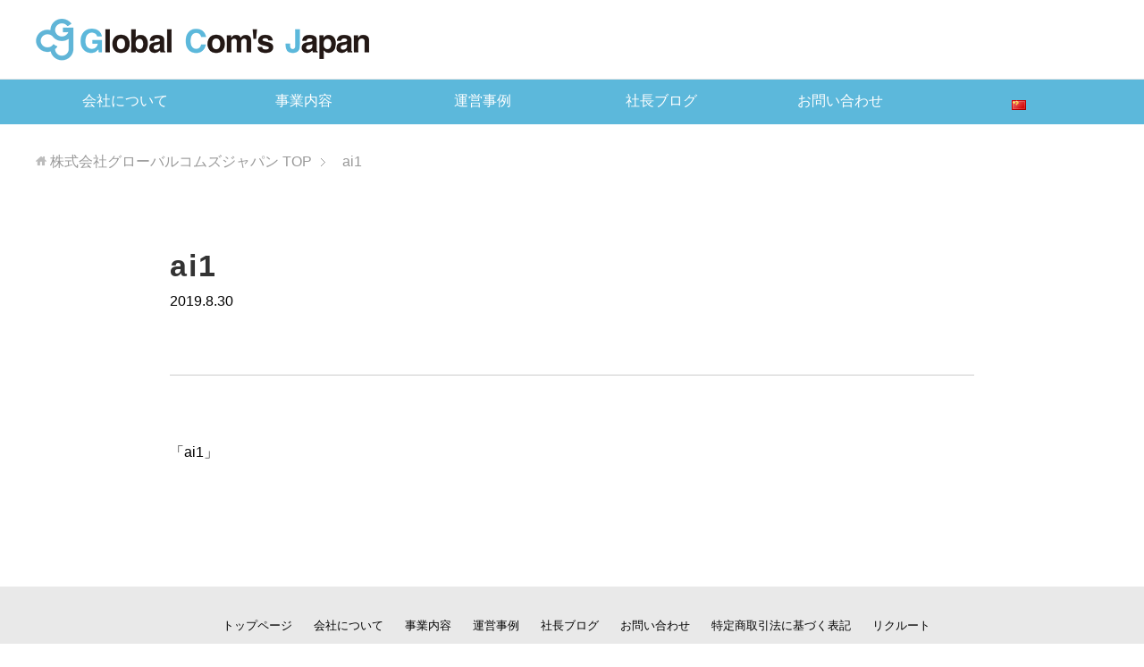

--- FILE ---
content_type: text/html; charset=UTF-8
request_url: https://globalcoms.jp/ai1/
body_size: 9203
content:
<!DOCTYPE html>
<html lang="ja" class="col1">
<head prefix="og: http://ogp.me/ns# fb: http://ogp.me/ns/fb#">


<meta charset="UTF-8">
<meta http-equiv="X-UA-Compatible" content="IE=edge">
<meta name="viewport" content="width=device-width, initial-scale=1.0">
<meta name="keywords" content="Global Com&#039;s Japan,グローバルコムズジャパン,大阪市特区民泊,運営代行,オペレーション,ビジュースイーツ,エアヌシ,airbnb,booking.com">
<meta name="description" content="「ai1」のページです。 株式会社グローバルコムズジャパン。大阪を拠点にした民泊・ホテルの運営代行会社。ハイクラスのビジュースイーツ、スタンダードタイプのtino。洗練されたデザインを武器に、Booking.comやAirbnb等に加え、自社による集客で稼働率を高めます。">
<meta name="robots" content="noindex" />

		<!-- All in One SEO 4.9.3 - aioseo.com -->
		<title>ai1 | 株式会社グローバルコムズジャパン</title>
	<meta name="robots" content="max-image-preview:large" />
	<meta name="author" content="GCJ"/>
	<link rel="canonical" href="https://globalcoms.jp/ai1/" />
	<meta name="generator" content="All in One SEO (AIOSEO) 4.9.3" />
		<meta property="og:locale" content="ja_JP" />
		<meta property="og:site_name" content="株式会社グローバルコムズジャパン | 株式会社グローバルコムズジャパン。大阪を拠点にした民泊・ホテルの運営代行会社。ハイクラスのビジュースイーツ、スタンダードタイプのtino。洗練されたデザインを武器に、Booking.comやAirbnb等に加え、自社による集客で稼働率を高めます。" />
		<meta property="og:type" content="article" />
		<meta property="og:title" content="ai1 | 株式会社グローバルコムズジャパン" />
		<meta property="og:url" content="https://globalcoms.jp/ai1/" />
		<meta property="article:published_time" content="2019-08-30T07:50:32+00:00" />
		<meta property="article:modified_time" content="2019-08-30T07:50:32+00:00" />
		<meta name="twitter:card" content="summary" />
		<meta name="twitter:title" content="ai1 | 株式会社グローバルコムズジャパン" />
		<script type="application/ld+json" class="aioseo-schema">
			{"@context":"https:\/\/schema.org","@graph":[{"@type":"BreadcrumbList","@id":"https:\/\/globalcoms.jp\/ai1\/#breadcrumblist","itemListElement":[{"@type":"ListItem","@id":"https:\/\/globalcoms.jp#listItem","position":1,"name":"\u30db\u30fc\u30e0","item":"https:\/\/globalcoms.jp","nextItem":{"@type":"ListItem","@id":"https:\/\/globalcoms.jp\/ai1\/#listItem","name":"ai1"}},{"@type":"ListItem","@id":"https:\/\/globalcoms.jp\/ai1\/#listItem","position":2,"name":"ai1","previousItem":{"@type":"ListItem","@id":"https:\/\/globalcoms.jp#listItem","name":"\u30db\u30fc\u30e0"}}]},{"@type":"ItemPage","@id":"https:\/\/globalcoms.jp\/ai1\/#itempage","url":"https:\/\/globalcoms.jp\/ai1\/","name":"ai1 | \u682a\u5f0f\u4f1a\u793e\u30b0\u30ed\u30fc\u30d0\u30eb\u30b3\u30e0\u30ba\u30b8\u30e3\u30d1\u30f3","inLanguage":"ja","isPartOf":{"@id":"https:\/\/globalcoms.jp\/#website"},"breadcrumb":{"@id":"https:\/\/globalcoms.jp\/ai1\/#breadcrumblist"},"author":{"@id":"https:\/\/globalcoms.jp\/archives\/author\/gcj-gcj\/#author"},"creator":{"@id":"https:\/\/globalcoms.jp\/archives\/author\/gcj-gcj\/#author"},"datePublished":"2019-08-30T16:50:32+09:00","dateModified":"2019-08-30T16:50:32+09:00"},{"@type":"Organization","@id":"https:\/\/globalcoms.jp\/#organization","name":"\u682a\u5f0f\u4f1a\u793eGlobal Com's Japan","description":"\u682a\u5f0f\u4f1a\u793e\u30b0\u30ed\u30fc\u30d0\u30eb\u30b3\u30e0\u30ba\u30b8\u30e3\u30d1\u30f3\u3002\u5927\u962a\u3092\u62e0\u70b9\u306b\u3057\u305f\u6c11\u6cca\u30fb\u30db\u30c6\u30eb\u306e\u904b\u55b6\u4ee3\u884c\u4f1a\u793e\u3002\u30cf\u30a4\u30af\u30e9\u30b9\u306e\u30d3\u30b8\u30e5\u30fc\u30b9\u30a4\u30fc\u30c4\u3001\u30b9\u30bf\u30f3\u30c0\u30fc\u30c9\u30bf\u30a4\u30d7\u306etino\u3002\u6d17\u7df4\u3055\u308c\u305f\u30c7\u30b6\u30a4\u30f3\u3092\u6b66\u5668\u306b\u3001Booking.com\u3084Airbnb\u7b49\u306b\u52a0\u3048\u3001\u81ea\u793e\u306b\u3088\u308b\u96c6\u5ba2\u3067\u7a3c\u50cd\u7387\u3092\u9ad8\u3081\u307e\u3059\u3002","url":"https:\/\/globalcoms.jp\/","logo":{"@type":"ImageObject","url":"https:\/\/globalcoms.jp\/wp-content\/uploads\/h_logo-1.png","@id":"https:\/\/globalcoms.jp\/ai1\/#organizationLogo","width":374,"height":48,"caption":"Global Com's Japan"},"image":{"@id":"https:\/\/globalcoms.jp\/ai1\/#organizationLogo"}},{"@type":"Person","@id":"https:\/\/globalcoms.jp\/archives\/author\/gcj-gcj\/#author","url":"https:\/\/globalcoms.jp\/archives\/author\/gcj-gcj\/","name":"GCJ","image":{"@type":"ImageObject","@id":"https:\/\/globalcoms.jp\/ai1\/#authorImage","url":"https:\/\/secure.gravatar.com\/avatar\/9eaa653923becd32f4b343170b98bae1?s=96&d=mm&r=g","width":96,"height":96,"caption":"GCJ"}},{"@type":"WebSite","@id":"https:\/\/globalcoms.jp\/#website","url":"https:\/\/globalcoms.jp\/","name":"\u682a\u5f0f\u4f1a\u793e\u30b0\u30ed\u30fc\u30d0\u30eb\u30b3\u30e0\u30ba\u30b8\u30e3\u30d1\u30f3","description":"\u682a\u5f0f\u4f1a\u793e\u30b0\u30ed\u30fc\u30d0\u30eb\u30b3\u30e0\u30ba\u30b8\u30e3\u30d1\u30f3\u3002\u5927\u962a\u3092\u62e0\u70b9\u306b\u3057\u305f\u6c11\u6cca\u30fb\u30db\u30c6\u30eb\u306e\u904b\u55b6\u4ee3\u884c\u4f1a\u793e\u3002\u30cf\u30a4\u30af\u30e9\u30b9\u306e\u30d3\u30b8\u30e5\u30fc\u30b9\u30a4\u30fc\u30c4\u3001\u30b9\u30bf\u30f3\u30c0\u30fc\u30c9\u30bf\u30a4\u30d7\u306etino\u3002\u6d17\u7df4\u3055\u308c\u305f\u30c7\u30b6\u30a4\u30f3\u3092\u6b66\u5668\u306b\u3001Booking.com\u3084Airbnb\u7b49\u306b\u52a0\u3048\u3001\u81ea\u793e\u306b\u3088\u308b\u96c6\u5ba2\u3067\u7a3c\u50cd\u7387\u3092\u9ad8\u3081\u307e\u3059\u3002","inLanguage":"ja","publisher":{"@id":"https:\/\/globalcoms.jp\/#organization"}}]}
		</script>
		<!-- All in One SEO -->

<link rel="alternate" type="application/rss+xml" title="株式会社グローバルコムズジャパン &raquo; フィード" href="https://globalcoms.jp/feed/" />
<link rel="alternate" type="application/rss+xml" title="株式会社グローバルコムズジャパン &raquo; コメントフィード" href="https://globalcoms.jp/comments/feed/" />
<script type="text/javascript">
window._wpemojiSettings = {"baseUrl":"https:\/\/s.w.org\/images\/core\/emoji\/14.0.0\/72x72\/","ext":".png","svgUrl":"https:\/\/s.w.org\/images\/core\/emoji\/14.0.0\/svg\/","svgExt":".svg","source":{"concatemoji":"https:\/\/globalcoms.jp\/wp-includes\/js\/wp-emoji-release.min.js?ver=6.3.7"}};
/*! This file is auto-generated */
!function(i,n){var o,s,e;function c(e){try{var t={supportTests:e,timestamp:(new Date).valueOf()};sessionStorage.setItem(o,JSON.stringify(t))}catch(e){}}function p(e,t,n){e.clearRect(0,0,e.canvas.width,e.canvas.height),e.fillText(t,0,0);var t=new Uint32Array(e.getImageData(0,0,e.canvas.width,e.canvas.height).data),r=(e.clearRect(0,0,e.canvas.width,e.canvas.height),e.fillText(n,0,0),new Uint32Array(e.getImageData(0,0,e.canvas.width,e.canvas.height).data));return t.every(function(e,t){return e===r[t]})}function u(e,t,n){switch(t){case"flag":return n(e,"\ud83c\udff3\ufe0f\u200d\u26a7\ufe0f","\ud83c\udff3\ufe0f\u200b\u26a7\ufe0f")?!1:!n(e,"\ud83c\uddfa\ud83c\uddf3","\ud83c\uddfa\u200b\ud83c\uddf3")&&!n(e,"\ud83c\udff4\udb40\udc67\udb40\udc62\udb40\udc65\udb40\udc6e\udb40\udc67\udb40\udc7f","\ud83c\udff4\u200b\udb40\udc67\u200b\udb40\udc62\u200b\udb40\udc65\u200b\udb40\udc6e\u200b\udb40\udc67\u200b\udb40\udc7f");case"emoji":return!n(e,"\ud83e\udef1\ud83c\udffb\u200d\ud83e\udef2\ud83c\udfff","\ud83e\udef1\ud83c\udffb\u200b\ud83e\udef2\ud83c\udfff")}return!1}function f(e,t,n){var r="undefined"!=typeof WorkerGlobalScope&&self instanceof WorkerGlobalScope?new OffscreenCanvas(300,150):i.createElement("canvas"),a=r.getContext("2d",{willReadFrequently:!0}),o=(a.textBaseline="top",a.font="600 32px Arial",{});return e.forEach(function(e){o[e]=t(a,e,n)}),o}function t(e){var t=i.createElement("script");t.src=e,t.defer=!0,i.head.appendChild(t)}"undefined"!=typeof Promise&&(o="wpEmojiSettingsSupports",s=["flag","emoji"],n.supports={everything:!0,everythingExceptFlag:!0},e=new Promise(function(e){i.addEventListener("DOMContentLoaded",e,{once:!0})}),new Promise(function(t){var n=function(){try{var e=JSON.parse(sessionStorage.getItem(o));if("object"==typeof e&&"number"==typeof e.timestamp&&(new Date).valueOf()<e.timestamp+604800&&"object"==typeof e.supportTests)return e.supportTests}catch(e){}return null}();if(!n){if("undefined"!=typeof Worker&&"undefined"!=typeof OffscreenCanvas&&"undefined"!=typeof URL&&URL.createObjectURL&&"undefined"!=typeof Blob)try{var e="postMessage("+f.toString()+"("+[JSON.stringify(s),u.toString(),p.toString()].join(",")+"));",r=new Blob([e],{type:"text/javascript"}),a=new Worker(URL.createObjectURL(r),{name:"wpTestEmojiSupports"});return void(a.onmessage=function(e){c(n=e.data),a.terminate(),t(n)})}catch(e){}c(n=f(s,u,p))}t(n)}).then(function(e){for(var t in e)n.supports[t]=e[t],n.supports.everything=n.supports.everything&&n.supports[t],"flag"!==t&&(n.supports.everythingExceptFlag=n.supports.everythingExceptFlag&&n.supports[t]);n.supports.everythingExceptFlag=n.supports.everythingExceptFlag&&!n.supports.flag,n.DOMReady=!1,n.readyCallback=function(){n.DOMReady=!0}}).then(function(){return e}).then(function(){var e;n.supports.everything||(n.readyCallback(),(e=n.source||{}).concatemoji?t(e.concatemoji):e.wpemoji&&e.twemoji&&(t(e.twemoji),t(e.wpemoji)))}))}((window,document),window._wpemojiSettings);
</script>
<style type="text/css">
img.wp-smiley,
img.emoji {
	display: inline !important;
	border: none !important;
	box-shadow: none !important;
	height: 1em !important;
	width: 1em !important;
	margin: 0 0.07em !important;
	vertical-align: -0.1em !important;
	background: none !important;
	padding: 0 !important;
}
</style>
	<link rel='stylesheet' id='wp-block-library-css' href='https://globalcoms.jp/wp-includes/css/dist/block-library/style.min.css?ver=6.3.7' type='text/css' media='all' />
<link rel='stylesheet' id='aioseo/css/src/vue/standalone/blocks/table-of-contents/global.scss-css' href='https://globalcoms.jp/wp-content/plugins/all-in-one-seo-pack/dist/Lite/assets/css/table-of-contents/global.e90f6d47.css?ver=4.9.3' type='text/css' media='all' />
<style id='classic-theme-styles-inline-css' type='text/css'>
/*! This file is auto-generated */
.wp-block-button__link{color:#fff;background-color:#32373c;border-radius:9999px;box-shadow:none;text-decoration:none;padding:calc(.667em + 2px) calc(1.333em + 2px);font-size:1.125em}.wp-block-file__button{background:#32373c;color:#fff;text-decoration:none}
</style>
<style id='global-styles-inline-css' type='text/css'>
body{--wp--preset--color--black: #000000;--wp--preset--color--cyan-bluish-gray: #abb8c3;--wp--preset--color--white: #ffffff;--wp--preset--color--pale-pink: #f78da7;--wp--preset--color--vivid-red: #cf2e2e;--wp--preset--color--luminous-vivid-orange: #ff6900;--wp--preset--color--luminous-vivid-amber: #fcb900;--wp--preset--color--light-green-cyan: #7bdcb5;--wp--preset--color--vivid-green-cyan: #00d084;--wp--preset--color--pale-cyan-blue: #8ed1fc;--wp--preset--color--vivid-cyan-blue: #0693e3;--wp--preset--color--vivid-purple: #9b51e0;--wp--preset--gradient--vivid-cyan-blue-to-vivid-purple: linear-gradient(135deg,rgba(6,147,227,1) 0%,rgb(155,81,224) 100%);--wp--preset--gradient--light-green-cyan-to-vivid-green-cyan: linear-gradient(135deg,rgb(122,220,180) 0%,rgb(0,208,130) 100%);--wp--preset--gradient--luminous-vivid-amber-to-luminous-vivid-orange: linear-gradient(135deg,rgba(252,185,0,1) 0%,rgba(255,105,0,1) 100%);--wp--preset--gradient--luminous-vivid-orange-to-vivid-red: linear-gradient(135deg,rgba(255,105,0,1) 0%,rgb(207,46,46) 100%);--wp--preset--gradient--very-light-gray-to-cyan-bluish-gray: linear-gradient(135deg,rgb(238,238,238) 0%,rgb(169,184,195) 100%);--wp--preset--gradient--cool-to-warm-spectrum: linear-gradient(135deg,rgb(74,234,220) 0%,rgb(151,120,209) 20%,rgb(207,42,186) 40%,rgb(238,44,130) 60%,rgb(251,105,98) 80%,rgb(254,248,76) 100%);--wp--preset--gradient--blush-light-purple: linear-gradient(135deg,rgb(255,206,236) 0%,rgb(152,150,240) 100%);--wp--preset--gradient--blush-bordeaux: linear-gradient(135deg,rgb(254,205,165) 0%,rgb(254,45,45) 50%,rgb(107,0,62) 100%);--wp--preset--gradient--luminous-dusk: linear-gradient(135deg,rgb(255,203,112) 0%,rgb(199,81,192) 50%,rgb(65,88,208) 100%);--wp--preset--gradient--pale-ocean: linear-gradient(135deg,rgb(255,245,203) 0%,rgb(182,227,212) 50%,rgb(51,167,181) 100%);--wp--preset--gradient--electric-grass: linear-gradient(135deg,rgb(202,248,128) 0%,rgb(113,206,126) 100%);--wp--preset--gradient--midnight: linear-gradient(135deg,rgb(2,3,129) 0%,rgb(40,116,252) 100%);--wp--preset--font-size--small: 13px;--wp--preset--font-size--medium: 20px;--wp--preset--font-size--large: 36px;--wp--preset--font-size--x-large: 42px;--wp--preset--spacing--20: 0.44rem;--wp--preset--spacing--30: 0.67rem;--wp--preset--spacing--40: 1rem;--wp--preset--spacing--50: 1.5rem;--wp--preset--spacing--60: 2.25rem;--wp--preset--spacing--70: 3.38rem;--wp--preset--spacing--80: 5.06rem;--wp--preset--shadow--natural: 6px 6px 9px rgba(0, 0, 0, 0.2);--wp--preset--shadow--deep: 12px 12px 50px rgba(0, 0, 0, 0.4);--wp--preset--shadow--sharp: 6px 6px 0px rgba(0, 0, 0, 0.2);--wp--preset--shadow--outlined: 6px 6px 0px -3px rgba(255, 255, 255, 1), 6px 6px rgba(0, 0, 0, 1);--wp--preset--shadow--crisp: 6px 6px 0px rgba(0, 0, 0, 1);}:where(.is-layout-flex){gap: 0.5em;}:where(.is-layout-grid){gap: 0.5em;}body .is-layout-flow > .alignleft{float: left;margin-inline-start: 0;margin-inline-end: 2em;}body .is-layout-flow > .alignright{float: right;margin-inline-start: 2em;margin-inline-end: 0;}body .is-layout-flow > .aligncenter{margin-left: auto !important;margin-right: auto !important;}body .is-layout-constrained > .alignleft{float: left;margin-inline-start: 0;margin-inline-end: 2em;}body .is-layout-constrained > .alignright{float: right;margin-inline-start: 2em;margin-inline-end: 0;}body .is-layout-constrained > .aligncenter{margin-left: auto !important;margin-right: auto !important;}body .is-layout-constrained > :where(:not(.alignleft):not(.alignright):not(.alignfull)){max-width: var(--wp--style--global--content-size);margin-left: auto !important;margin-right: auto !important;}body .is-layout-constrained > .alignwide{max-width: var(--wp--style--global--wide-size);}body .is-layout-flex{display: flex;}body .is-layout-flex{flex-wrap: wrap;align-items: center;}body .is-layout-flex > *{margin: 0;}body .is-layout-grid{display: grid;}body .is-layout-grid > *{margin: 0;}:where(.wp-block-columns.is-layout-flex){gap: 2em;}:where(.wp-block-columns.is-layout-grid){gap: 2em;}:where(.wp-block-post-template.is-layout-flex){gap: 1.25em;}:where(.wp-block-post-template.is-layout-grid){gap: 1.25em;}.has-black-color{color: var(--wp--preset--color--black) !important;}.has-cyan-bluish-gray-color{color: var(--wp--preset--color--cyan-bluish-gray) !important;}.has-white-color{color: var(--wp--preset--color--white) !important;}.has-pale-pink-color{color: var(--wp--preset--color--pale-pink) !important;}.has-vivid-red-color{color: var(--wp--preset--color--vivid-red) !important;}.has-luminous-vivid-orange-color{color: var(--wp--preset--color--luminous-vivid-orange) !important;}.has-luminous-vivid-amber-color{color: var(--wp--preset--color--luminous-vivid-amber) !important;}.has-light-green-cyan-color{color: var(--wp--preset--color--light-green-cyan) !important;}.has-vivid-green-cyan-color{color: var(--wp--preset--color--vivid-green-cyan) !important;}.has-pale-cyan-blue-color{color: var(--wp--preset--color--pale-cyan-blue) !important;}.has-vivid-cyan-blue-color{color: var(--wp--preset--color--vivid-cyan-blue) !important;}.has-vivid-purple-color{color: var(--wp--preset--color--vivid-purple) !important;}.has-black-background-color{background-color: var(--wp--preset--color--black) !important;}.has-cyan-bluish-gray-background-color{background-color: var(--wp--preset--color--cyan-bluish-gray) !important;}.has-white-background-color{background-color: var(--wp--preset--color--white) !important;}.has-pale-pink-background-color{background-color: var(--wp--preset--color--pale-pink) !important;}.has-vivid-red-background-color{background-color: var(--wp--preset--color--vivid-red) !important;}.has-luminous-vivid-orange-background-color{background-color: var(--wp--preset--color--luminous-vivid-orange) !important;}.has-luminous-vivid-amber-background-color{background-color: var(--wp--preset--color--luminous-vivid-amber) !important;}.has-light-green-cyan-background-color{background-color: var(--wp--preset--color--light-green-cyan) !important;}.has-vivid-green-cyan-background-color{background-color: var(--wp--preset--color--vivid-green-cyan) !important;}.has-pale-cyan-blue-background-color{background-color: var(--wp--preset--color--pale-cyan-blue) !important;}.has-vivid-cyan-blue-background-color{background-color: var(--wp--preset--color--vivid-cyan-blue) !important;}.has-vivid-purple-background-color{background-color: var(--wp--preset--color--vivid-purple) !important;}.has-black-border-color{border-color: var(--wp--preset--color--black) !important;}.has-cyan-bluish-gray-border-color{border-color: var(--wp--preset--color--cyan-bluish-gray) !important;}.has-white-border-color{border-color: var(--wp--preset--color--white) !important;}.has-pale-pink-border-color{border-color: var(--wp--preset--color--pale-pink) !important;}.has-vivid-red-border-color{border-color: var(--wp--preset--color--vivid-red) !important;}.has-luminous-vivid-orange-border-color{border-color: var(--wp--preset--color--luminous-vivid-orange) !important;}.has-luminous-vivid-amber-border-color{border-color: var(--wp--preset--color--luminous-vivid-amber) !important;}.has-light-green-cyan-border-color{border-color: var(--wp--preset--color--light-green-cyan) !important;}.has-vivid-green-cyan-border-color{border-color: var(--wp--preset--color--vivid-green-cyan) !important;}.has-pale-cyan-blue-border-color{border-color: var(--wp--preset--color--pale-cyan-blue) !important;}.has-vivid-cyan-blue-border-color{border-color: var(--wp--preset--color--vivid-cyan-blue) !important;}.has-vivid-purple-border-color{border-color: var(--wp--preset--color--vivid-purple) !important;}.has-vivid-cyan-blue-to-vivid-purple-gradient-background{background: var(--wp--preset--gradient--vivid-cyan-blue-to-vivid-purple) !important;}.has-light-green-cyan-to-vivid-green-cyan-gradient-background{background: var(--wp--preset--gradient--light-green-cyan-to-vivid-green-cyan) !important;}.has-luminous-vivid-amber-to-luminous-vivid-orange-gradient-background{background: var(--wp--preset--gradient--luminous-vivid-amber-to-luminous-vivid-orange) !important;}.has-luminous-vivid-orange-to-vivid-red-gradient-background{background: var(--wp--preset--gradient--luminous-vivid-orange-to-vivid-red) !important;}.has-very-light-gray-to-cyan-bluish-gray-gradient-background{background: var(--wp--preset--gradient--very-light-gray-to-cyan-bluish-gray) !important;}.has-cool-to-warm-spectrum-gradient-background{background: var(--wp--preset--gradient--cool-to-warm-spectrum) !important;}.has-blush-light-purple-gradient-background{background: var(--wp--preset--gradient--blush-light-purple) !important;}.has-blush-bordeaux-gradient-background{background: var(--wp--preset--gradient--blush-bordeaux) !important;}.has-luminous-dusk-gradient-background{background: var(--wp--preset--gradient--luminous-dusk) !important;}.has-pale-ocean-gradient-background{background: var(--wp--preset--gradient--pale-ocean) !important;}.has-electric-grass-gradient-background{background: var(--wp--preset--gradient--electric-grass) !important;}.has-midnight-gradient-background{background: var(--wp--preset--gradient--midnight) !important;}.has-small-font-size{font-size: var(--wp--preset--font-size--small) !important;}.has-medium-font-size{font-size: var(--wp--preset--font-size--medium) !important;}.has-large-font-size{font-size: var(--wp--preset--font-size--large) !important;}.has-x-large-font-size{font-size: var(--wp--preset--font-size--x-large) !important;}
.wp-block-navigation a:where(:not(.wp-element-button)){color: inherit;}
:where(.wp-block-post-template.is-layout-flex){gap: 1.25em;}:where(.wp-block-post-template.is-layout-grid){gap: 1.25em;}
:where(.wp-block-columns.is-layout-flex){gap: 2em;}:where(.wp-block-columns.is-layout-grid){gap: 2em;}
.wp-block-pullquote{font-size: 1.5em;line-height: 1.6;}
</style>
<link rel='stylesheet' id='contact-form-7-css' href='https://globalcoms.jp/wp-content/plugins/contact-form-7/includes/css/styles.css?ver=5.9.8' type='text/css' media='all' />
<link rel='stylesheet' id='keni_base-css' href='https://globalcoms.jp/wp-content/themes/keni70/base.css?ver=6.3.7' type='text/css' media='all' />
<link rel='stylesheet' id='keni_rwd-css' href='https://globalcoms.jp/wp-content/themes/keni70/rwd.css?ver=6.3.7' type='text/css' media='all' />
<link rel='stylesheet' id='wp-pagenavi-css' href='https://globalcoms.jp/wp-content/plugins/wp-pagenavi/pagenavi-css.css?ver=2.70' type='text/css' media='all' />
<!--n2css--><!--n2js--><script type='text/javascript' src='https://globalcoms.jp/wp-includes/js/jquery/jquery.min.js?ver=3.7.0' id='jquery-core-js'></script>
<script type='text/javascript' src='https://globalcoms.jp/wp-includes/js/jquery/jquery-migrate.min.js?ver=3.4.1' id='jquery-migrate-js'></script>
<link rel="https://api.w.org/" href="https://globalcoms.jp/wp-json/" /><link rel="alternate" type="application/json" href="https://globalcoms.jp/wp-json/wp/v2/media/1689" /><link rel="EditURI" type="application/rsd+xml" title="RSD" href="https://globalcoms.jp/xmlrpc.php?rsd" />
<meta name="generator" content="WordPress 6.3.7" />
<link rel='shortlink' href='https://globalcoms.jp/?p=1689' />
<link rel="alternate" type="application/json+oembed" href="https://globalcoms.jp/wp-json/oembed/1.0/embed?url=https%3A%2F%2Fglobalcoms.jp%2Fai1%2F&#038;lang=ja" />
<link rel="alternate" type="text/xml+oembed" href="https://globalcoms.jp/wp-json/oembed/1.0/embed?url=https%3A%2F%2Fglobalcoms.jp%2Fai1%2F&#038;format=xml&#038;lang=ja" />
<link rel="icon" href="https://globalcoms.jp/wp-content/uploads/cropped-favi-32x32.png" sizes="32x32" />
<link rel="icon" href="https://globalcoms.jp/wp-content/uploads/cropped-favi-192x192.png" sizes="192x192" />
<link rel="apple-touch-icon" href="https://globalcoms.jp/wp-content/uploads/cropped-favi-180x180.png" />
<meta name="msapplication-TileImage" content="https://globalcoms.jp/wp-content/uploads/cropped-favi-270x270.png" />
		<style type="text/css" id="wp-custom-css">
			.grecaptcha-badge { visibility: hidden; }		</style>
		<!--[if lt IE 9]><script src="https://globalcoms.jp/wp-content/themes/keni70/js/html5.js"></script><![endif]-->
<meta name="google-site-verification" content="H4gEPkdn_AYriduxBYhpxMLoLAPussevMWP6S04HDrs" />
<!-- Google tag (gtag.js) -->
<script async src="https://www.googletagmanager.com/gtag/js?id=G-V1FT7NMP52"></script>
<script>
  window.dataLayer = window.dataLayer || [];
  function gtag(){dataLayer.push(arguments);}
  gtag('js', new Date());

  gtag('config', 'G-V1FT7NMP52');
</script>

</head>
	<body data-rsssl=1 class="attachment attachment-template-default single single-attachment postid-1689 attachmentid-1689 attachment-jpeg">
	
	<div class="container">
		<header id="top" class="site-header ">	
		<div class="site-header-in">
			<div class="site-header-conts">
				<p class="site-title"><a href="https://globalcoms.jp"><img src="https://globalcoms.jp/wp-content/uploads/h_logo-1.png" alt="株式会社グローバルコムズジャパン" /></a></p>
			</div>
		</div>
		<!--▼グローバルナビ-->
		<nav class="global-nav">
			<div class="global-nav-in">
				<div class="global-nav-panel"><span class="btn-global-nav icon-gn-menu">メニュー</span></div>
				<ul id="menu">
				<li class="menu-item menu-item-type-post_type menu-item-object-page menu-item-59"><a href="https://globalcoms.jp/about/">会社について</a></li>
<li class="menu-item menu-item-type-post_type menu-item-object-page menu-item-56"><a href="https://globalcoms.jp/works/">事業内容</a></li>
<li class="menu-item menu-item-type-taxonomy menu-item-object-category menu-item-1038"><a href="https://globalcoms.jp/archives/category/projects/">運営事例</a></li>
<li class="menu-item menu-item-type-taxonomy menu-item-object-category menu-item-60"><a href="https://globalcoms.jp/archives/category/blog/">社長ブログ</a></li>
<li class="menu-item menu-item-type-post_type menu-item-object-page menu-item-57"><a href="https://globalcoms.jp/contact/">お問い合わせ</a></li>
<li class="lang-item lang-item-41 lang-item-zh no-translation lang-item-first menu-item menu-item-type-custom menu-item-object-custom menu-item-1855-zh"><a href="https://globalcoms.jp/zh/" hreflang="zh-CN" lang="zh-CN"><img src="[data-uri]" alt="中文 (中国)" width="16" height="11" style="width: 16px; height: 11px;" /></a></li>
				</ul>
			</div>
		</nav>
		<!--▲グローバルナビ-->
		</header>
<!--▲サイトヘッダー-->
<div class="main-body">
<div class="main-body-in">

<nav class="breadcrumbs">
<ol class="breadcrumbs-in" itemscope itemtype="http://schema.org/BreadcrumbList">
<li class="bcl-first" itemprop="itemListElement" itemscope itemtype="http://schema.org/ListItem">
	<a itemprop="item" href="https://globalcoms.jp"><span itemprop="name">株式会社グローバルコムズジャパン</span> TOP</a>
	<meta itemprop="position" content="1" />
</li>
<li class="bcl-last">ai1</li>
</ol>
</nav>
	
	<!--▼メインコンテンツ-->
	<main>
	<div class="main-conts">

		<!--記事-->
		<article id="post-1689" class="section-wrap post-1689 attachment type-attachment status-inherit">
			<div class="section-in">

			<header class="article-header">
												
				<h2 class="section-title" itemprop="headline">ai1</h2>
				<p class="post-date"><time datetime="2019-08-30" itemprop="datePublished" content="2019-08-30" >2019.8.30</time></p><br>
				<meta itemprop="dateModified" content="2019-08-30">

						<div class="page-nav-bf cont-nav">
<p class="page-nav-prev">「<a href="https://globalcoms.jp/ai1/" rel="prev">ai1</a>」</p>
			</div>
			
			<section id="comments" class="comments-area">
						</section>

			</div><!--section-in-->
		</article><!--記事-->


	</div><!--main-conts-->
	</main>
	<!--▲メインコンテンツ-->

</div>
</div>

<footer class="site-footer">
	<div class="site-footer-conts">
		<ul class="site-footer-nav"><li id="menu-item-450" class="menu-item menu-item-type-post_type menu-item-object-page menu-item-home menu-item-450"><a href="https://globalcoms.jp/">トップページ</a></li>
<li id="menu-item-54" class="menu-item menu-item-type-post_type menu-item-object-page menu-item-54"><a href="https://globalcoms.jp/about/">会社について</a></li>
<li id="menu-item-51" class="menu-item menu-item-type-post_type menu-item-object-page menu-item-51"><a href="https://globalcoms.jp/works/">事業内容</a></li>
<li id="menu-item-1037" class="menu-item menu-item-type-taxonomy menu-item-object-category menu-item-1037"><a href="https://globalcoms.jp/archives/category/projects/">運営事例</a></li>
<li id="menu-item-50" class="menu-item menu-item-type-taxonomy menu-item-object-category menu-item-50"><a href="https://globalcoms.jp/archives/category/blog/">社長ブログ</a></li>
<li id="menu-item-52" class="menu-item menu-item-type-post_type menu-item-object-page menu-item-52"><a href="https://globalcoms.jp/contact/">お問い合わせ</a></li>
<li id="menu-item-1576" class="menu-item menu-item-type-post_type menu-item-object-page menu-item-1576"><a href="https://globalcoms.jp/transactions/">特定商取引法に基づく表記</a></li>
<li id="menu-item-3957" class="menu-item menu-item-type-custom menu-item-object-custom menu-item-3957"><a href="https://team.globalcoms.jp/">リクルート</a></li>
</ul>
	</div>
	<div class="copyright">
		このサイトはreCAPTCHAによって保護されており、Googleの<a href = "https://policies.google.com/privacy">プライバシーポリシー</a>と<a href = "https://policies.google.com/terms">利用規約</a>が適用されます。<br>
		Copyright (C) 2026 株式会社グローバルコムズジャパン All Rights Reserved.
	</div>
</footer>
<!--▲サイトフッター-->


<!--▼ページトップ-->
<p class="page-top"><a href="#top"><img class="over" src="https://globalcoms.jp/wp-content/themes/keni70/images/common/page-top_off.png" width="60" height="60" alt="ページの先頭へ"></a></p>
<!--▲ページトップ-->

</div><!--container-->

<script type='text/javascript' src='https://globalcoms.jp/wp-includes/js/dist/vendor/wp-polyfill-inert.min.js?ver=3.1.2' id='wp-polyfill-inert-js'></script>
<script type='text/javascript' src='https://globalcoms.jp/wp-includes/js/dist/vendor/regenerator-runtime.min.js?ver=0.13.11' id='regenerator-runtime-js'></script>
<script type='text/javascript' src='https://globalcoms.jp/wp-includes/js/dist/vendor/wp-polyfill.min.js?ver=3.15.0' id='wp-polyfill-js'></script>
<script type='text/javascript' src='https://globalcoms.jp/wp-includes/js/dist/hooks.min.js?ver=c6aec9a8d4e5a5d543a1' id='wp-hooks-js'></script>
<script type='text/javascript' src='https://globalcoms.jp/wp-includes/js/dist/i18n.min.js?ver=7701b0c3857f914212ef' id='wp-i18n-js'></script>
<script id="wp-i18n-js-after" type="text/javascript">
wp.i18n.setLocaleData( { 'text direction\u0004ltr': [ 'ltr' ] } );
</script>
<script type='text/javascript' src='https://globalcoms.jp/wp-content/plugins/contact-form-7/includes/swv/js/index.js?ver=5.9.8' id='swv-js'></script>
<script type='text/javascript' id='contact-form-7-js-extra'>
/* <![CDATA[ */
var wpcf7 = {"api":{"root":"https:\/\/globalcoms.jp\/wp-json\/","namespace":"contact-form-7\/v1"}};
/* ]]> */
</script>
<script type='text/javascript' id='contact-form-7-js-translations'>
( function( domain, translations ) {
	var localeData = translations.locale_data[ domain ] || translations.locale_data.messages;
	localeData[""].domain = domain;
	wp.i18n.setLocaleData( localeData, domain );
} )( "contact-form-7", {"translation-revision-date":"2024-07-17 08:16:16+0000","generator":"GlotPress\/4.0.1","domain":"messages","locale_data":{"messages":{"":{"domain":"messages","plural-forms":"nplurals=1; plural=0;","lang":"ja_JP"},"This contact form is placed in the wrong place.":["\u3053\u306e\u30b3\u30f3\u30bf\u30af\u30c8\u30d5\u30a9\u30fc\u30e0\u306f\u9593\u9055\u3063\u305f\u4f4d\u7f6e\u306b\u7f6e\u304b\u308c\u3066\u3044\u307e\u3059\u3002"],"Error:":["\u30a8\u30e9\u30fc:"]}},"comment":{"reference":"includes\/js\/index.js"}} );
</script>
<script type='text/javascript' src='https://globalcoms.jp/wp-content/plugins/contact-form-7/includes/js/index.js?ver=5.9.8' id='contact-form-7-js'></script>
<script type='text/javascript' src='https://globalcoms.jp/wp-content/themes/keni70/js/socialButton.js?ver=6.3.7' id='my-social-js'></script>
<script type='text/javascript' src='https://globalcoms.jp/wp-content/themes/keni70/js/utility.js?ver=6.3.7' id='my-utility-js'></script>
<script type='text/javascript' src='https://www.google.com/recaptcha/api.js?render=6LeN-ZQbAAAAABhlzkOHQSrtxCsAooyMhCYXp1yr&#038;ver=3.0' id='google-recaptcha-js'></script>
<script type='text/javascript' id='wpcf7-recaptcha-js-extra'>
/* <![CDATA[ */
var wpcf7_recaptcha = {"sitekey":"6LeN-ZQbAAAAABhlzkOHQSrtxCsAooyMhCYXp1yr","actions":{"homepage":"homepage","contactform":"contactform"}};
/* ]]> */
</script>
<script type='text/javascript' src='https://globalcoms.jp/wp-content/plugins/contact-form-7/modules/recaptcha/index.js?ver=5.9.8' id='wpcf7-recaptcha-js'></script>
	

</body>
</html>

--- FILE ---
content_type: text/html; charset=utf-8
request_url: https://www.google.com/recaptcha/api2/anchor?ar=1&k=6LeN-ZQbAAAAABhlzkOHQSrtxCsAooyMhCYXp1yr&co=aHR0cHM6Ly9nbG9iYWxjb21zLmpwOjQ0Mw..&hl=en&v=N67nZn4AqZkNcbeMu4prBgzg&size=invisible&anchor-ms=20000&execute-ms=30000&cb=wrhpvkiglqb1
body_size: 48563
content:
<!DOCTYPE HTML><html dir="ltr" lang="en"><head><meta http-equiv="Content-Type" content="text/html; charset=UTF-8">
<meta http-equiv="X-UA-Compatible" content="IE=edge">
<title>reCAPTCHA</title>
<style type="text/css">
/* cyrillic-ext */
@font-face {
  font-family: 'Roboto';
  font-style: normal;
  font-weight: 400;
  font-stretch: 100%;
  src: url(//fonts.gstatic.com/s/roboto/v48/KFO7CnqEu92Fr1ME7kSn66aGLdTylUAMa3GUBHMdazTgWw.woff2) format('woff2');
  unicode-range: U+0460-052F, U+1C80-1C8A, U+20B4, U+2DE0-2DFF, U+A640-A69F, U+FE2E-FE2F;
}
/* cyrillic */
@font-face {
  font-family: 'Roboto';
  font-style: normal;
  font-weight: 400;
  font-stretch: 100%;
  src: url(//fonts.gstatic.com/s/roboto/v48/KFO7CnqEu92Fr1ME7kSn66aGLdTylUAMa3iUBHMdazTgWw.woff2) format('woff2');
  unicode-range: U+0301, U+0400-045F, U+0490-0491, U+04B0-04B1, U+2116;
}
/* greek-ext */
@font-face {
  font-family: 'Roboto';
  font-style: normal;
  font-weight: 400;
  font-stretch: 100%;
  src: url(//fonts.gstatic.com/s/roboto/v48/KFO7CnqEu92Fr1ME7kSn66aGLdTylUAMa3CUBHMdazTgWw.woff2) format('woff2');
  unicode-range: U+1F00-1FFF;
}
/* greek */
@font-face {
  font-family: 'Roboto';
  font-style: normal;
  font-weight: 400;
  font-stretch: 100%;
  src: url(//fonts.gstatic.com/s/roboto/v48/KFO7CnqEu92Fr1ME7kSn66aGLdTylUAMa3-UBHMdazTgWw.woff2) format('woff2');
  unicode-range: U+0370-0377, U+037A-037F, U+0384-038A, U+038C, U+038E-03A1, U+03A3-03FF;
}
/* math */
@font-face {
  font-family: 'Roboto';
  font-style: normal;
  font-weight: 400;
  font-stretch: 100%;
  src: url(//fonts.gstatic.com/s/roboto/v48/KFO7CnqEu92Fr1ME7kSn66aGLdTylUAMawCUBHMdazTgWw.woff2) format('woff2');
  unicode-range: U+0302-0303, U+0305, U+0307-0308, U+0310, U+0312, U+0315, U+031A, U+0326-0327, U+032C, U+032F-0330, U+0332-0333, U+0338, U+033A, U+0346, U+034D, U+0391-03A1, U+03A3-03A9, U+03B1-03C9, U+03D1, U+03D5-03D6, U+03F0-03F1, U+03F4-03F5, U+2016-2017, U+2034-2038, U+203C, U+2040, U+2043, U+2047, U+2050, U+2057, U+205F, U+2070-2071, U+2074-208E, U+2090-209C, U+20D0-20DC, U+20E1, U+20E5-20EF, U+2100-2112, U+2114-2115, U+2117-2121, U+2123-214F, U+2190, U+2192, U+2194-21AE, U+21B0-21E5, U+21F1-21F2, U+21F4-2211, U+2213-2214, U+2216-22FF, U+2308-230B, U+2310, U+2319, U+231C-2321, U+2336-237A, U+237C, U+2395, U+239B-23B7, U+23D0, U+23DC-23E1, U+2474-2475, U+25AF, U+25B3, U+25B7, U+25BD, U+25C1, U+25CA, U+25CC, U+25FB, U+266D-266F, U+27C0-27FF, U+2900-2AFF, U+2B0E-2B11, U+2B30-2B4C, U+2BFE, U+3030, U+FF5B, U+FF5D, U+1D400-1D7FF, U+1EE00-1EEFF;
}
/* symbols */
@font-face {
  font-family: 'Roboto';
  font-style: normal;
  font-weight: 400;
  font-stretch: 100%;
  src: url(//fonts.gstatic.com/s/roboto/v48/KFO7CnqEu92Fr1ME7kSn66aGLdTylUAMaxKUBHMdazTgWw.woff2) format('woff2');
  unicode-range: U+0001-000C, U+000E-001F, U+007F-009F, U+20DD-20E0, U+20E2-20E4, U+2150-218F, U+2190, U+2192, U+2194-2199, U+21AF, U+21E6-21F0, U+21F3, U+2218-2219, U+2299, U+22C4-22C6, U+2300-243F, U+2440-244A, U+2460-24FF, U+25A0-27BF, U+2800-28FF, U+2921-2922, U+2981, U+29BF, U+29EB, U+2B00-2BFF, U+4DC0-4DFF, U+FFF9-FFFB, U+10140-1018E, U+10190-1019C, U+101A0, U+101D0-101FD, U+102E0-102FB, U+10E60-10E7E, U+1D2C0-1D2D3, U+1D2E0-1D37F, U+1F000-1F0FF, U+1F100-1F1AD, U+1F1E6-1F1FF, U+1F30D-1F30F, U+1F315, U+1F31C, U+1F31E, U+1F320-1F32C, U+1F336, U+1F378, U+1F37D, U+1F382, U+1F393-1F39F, U+1F3A7-1F3A8, U+1F3AC-1F3AF, U+1F3C2, U+1F3C4-1F3C6, U+1F3CA-1F3CE, U+1F3D4-1F3E0, U+1F3ED, U+1F3F1-1F3F3, U+1F3F5-1F3F7, U+1F408, U+1F415, U+1F41F, U+1F426, U+1F43F, U+1F441-1F442, U+1F444, U+1F446-1F449, U+1F44C-1F44E, U+1F453, U+1F46A, U+1F47D, U+1F4A3, U+1F4B0, U+1F4B3, U+1F4B9, U+1F4BB, U+1F4BF, U+1F4C8-1F4CB, U+1F4D6, U+1F4DA, U+1F4DF, U+1F4E3-1F4E6, U+1F4EA-1F4ED, U+1F4F7, U+1F4F9-1F4FB, U+1F4FD-1F4FE, U+1F503, U+1F507-1F50B, U+1F50D, U+1F512-1F513, U+1F53E-1F54A, U+1F54F-1F5FA, U+1F610, U+1F650-1F67F, U+1F687, U+1F68D, U+1F691, U+1F694, U+1F698, U+1F6AD, U+1F6B2, U+1F6B9-1F6BA, U+1F6BC, U+1F6C6-1F6CF, U+1F6D3-1F6D7, U+1F6E0-1F6EA, U+1F6F0-1F6F3, U+1F6F7-1F6FC, U+1F700-1F7FF, U+1F800-1F80B, U+1F810-1F847, U+1F850-1F859, U+1F860-1F887, U+1F890-1F8AD, U+1F8B0-1F8BB, U+1F8C0-1F8C1, U+1F900-1F90B, U+1F93B, U+1F946, U+1F984, U+1F996, U+1F9E9, U+1FA00-1FA6F, U+1FA70-1FA7C, U+1FA80-1FA89, U+1FA8F-1FAC6, U+1FACE-1FADC, U+1FADF-1FAE9, U+1FAF0-1FAF8, U+1FB00-1FBFF;
}
/* vietnamese */
@font-face {
  font-family: 'Roboto';
  font-style: normal;
  font-weight: 400;
  font-stretch: 100%;
  src: url(//fonts.gstatic.com/s/roboto/v48/KFO7CnqEu92Fr1ME7kSn66aGLdTylUAMa3OUBHMdazTgWw.woff2) format('woff2');
  unicode-range: U+0102-0103, U+0110-0111, U+0128-0129, U+0168-0169, U+01A0-01A1, U+01AF-01B0, U+0300-0301, U+0303-0304, U+0308-0309, U+0323, U+0329, U+1EA0-1EF9, U+20AB;
}
/* latin-ext */
@font-face {
  font-family: 'Roboto';
  font-style: normal;
  font-weight: 400;
  font-stretch: 100%;
  src: url(//fonts.gstatic.com/s/roboto/v48/KFO7CnqEu92Fr1ME7kSn66aGLdTylUAMa3KUBHMdazTgWw.woff2) format('woff2');
  unicode-range: U+0100-02BA, U+02BD-02C5, U+02C7-02CC, U+02CE-02D7, U+02DD-02FF, U+0304, U+0308, U+0329, U+1D00-1DBF, U+1E00-1E9F, U+1EF2-1EFF, U+2020, U+20A0-20AB, U+20AD-20C0, U+2113, U+2C60-2C7F, U+A720-A7FF;
}
/* latin */
@font-face {
  font-family: 'Roboto';
  font-style: normal;
  font-weight: 400;
  font-stretch: 100%;
  src: url(//fonts.gstatic.com/s/roboto/v48/KFO7CnqEu92Fr1ME7kSn66aGLdTylUAMa3yUBHMdazQ.woff2) format('woff2');
  unicode-range: U+0000-00FF, U+0131, U+0152-0153, U+02BB-02BC, U+02C6, U+02DA, U+02DC, U+0304, U+0308, U+0329, U+2000-206F, U+20AC, U+2122, U+2191, U+2193, U+2212, U+2215, U+FEFF, U+FFFD;
}
/* cyrillic-ext */
@font-face {
  font-family: 'Roboto';
  font-style: normal;
  font-weight: 500;
  font-stretch: 100%;
  src: url(//fonts.gstatic.com/s/roboto/v48/KFO7CnqEu92Fr1ME7kSn66aGLdTylUAMa3GUBHMdazTgWw.woff2) format('woff2');
  unicode-range: U+0460-052F, U+1C80-1C8A, U+20B4, U+2DE0-2DFF, U+A640-A69F, U+FE2E-FE2F;
}
/* cyrillic */
@font-face {
  font-family: 'Roboto';
  font-style: normal;
  font-weight: 500;
  font-stretch: 100%;
  src: url(//fonts.gstatic.com/s/roboto/v48/KFO7CnqEu92Fr1ME7kSn66aGLdTylUAMa3iUBHMdazTgWw.woff2) format('woff2');
  unicode-range: U+0301, U+0400-045F, U+0490-0491, U+04B0-04B1, U+2116;
}
/* greek-ext */
@font-face {
  font-family: 'Roboto';
  font-style: normal;
  font-weight: 500;
  font-stretch: 100%;
  src: url(//fonts.gstatic.com/s/roboto/v48/KFO7CnqEu92Fr1ME7kSn66aGLdTylUAMa3CUBHMdazTgWw.woff2) format('woff2');
  unicode-range: U+1F00-1FFF;
}
/* greek */
@font-face {
  font-family: 'Roboto';
  font-style: normal;
  font-weight: 500;
  font-stretch: 100%;
  src: url(//fonts.gstatic.com/s/roboto/v48/KFO7CnqEu92Fr1ME7kSn66aGLdTylUAMa3-UBHMdazTgWw.woff2) format('woff2');
  unicode-range: U+0370-0377, U+037A-037F, U+0384-038A, U+038C, U+038E-03A1, U+03A3-03FF;
}
/* math */
@font-face {
  font-family: 'Roboto';
  font-style: normal;
  font-weight: 500;
  font-stretch: 100%;
  src: url(//fonts.gstatic.com/s/roboto/v48/KFO7CnqEu92Fr1ME7kSn66aGLdTylUAMawCUBHMdazTgWw.woff2) format('woff2');
  unicode-range: U+0302-0303, U+0305, U+0307-0308, U+0310, U+0312, U+0315, U+031A, U+0326-0327, U+032C, U+032F-0330, U+0332-0333, U+0338, U+033A, U+0346, U+034D, U+0391-03A1, U+03A3-03A9, U+03B1-03C9, U+03D1, U+03D5-03D6, U+03F0-03F1, U+03F4-03F5, U+2016-2017, U+2034-2038, U+203C, U+2040, U+2043, U+2047, U+2050, U+2057, U+205F, U+2070-2071, U+2074-208E, U+2090-209C, U+20D0-20DC, U+20E1, U+20E5-20EF, U+2100-2112, U+2114-2115, U+2117-2121, U+2123-214F, U+2190, U+2192, U+2194-21AE, U+21B0-21E5, U+21F1-21F2, U+21F4-2211, U+2213-2214, U+2216-22FF, U+2308-230B, U+2310, U+2319, U+231C-2321, U+2336-237A, U+237C, U+2395, U+239B-23B7, U+23D0, U+23DC-23E1, U+2474-2475, U+25AF, U+25B3, U+25B7, U+25BD, U+25C1, U+25CA, U+25CC, U+25FB, U+266D-266F, U+27C0-27FF, U+2900-2AFF, U+2B0E-2B11, U+2B30-2B4C, U+2BFE, U+3030, U+FF5B, U+FF5D, U+1D400-1D7FF, U+1EE00-1EEFF;
}
/* symbols */
@font-face {
  font-family: 'Roboto';
  font-style: normal;
  font-weight: 500;
  font-stretch: 100%;
  src: url(//fonts.gstatic.com/s/roboto/v48/KFO7CnqEu92Fr1ME7kSn66aGLdTylUAMaxKUBHMdazTgWw.woff2) format('woff2');
  unicode-range: U+0001-000C, U+000E-001F, U+007F-009F, U+20DD-20E0, U+20E2-20E4, U+2150-218F, U+2190, U+2192, U+2194-2199, U+21AF, U+21E6-21F0, U+21F3, U+2218-2219, U+2299, U+22C4-22C6, U+2300-243F, U+2440-244A, U+2460-24FF, U+25A0-27BF, U+2800-28FF, U+2921-2922, U+2981, U+29BF, U+29EB, U+2B00-2BFF, U+4DC0-4DFF, U+FFF9-FFFB, U+10140-1018E, U+10190-1019C, U+101A0, U+101D0-101FD, U+102E0-102FB, U+10E60-10E7E, U+1D2C0-1D2D3, U+1D2E0-1D37F, U+1F000-1F0FF, U+1F100-1F1AD, U+1F1E6-1F1FF, U+1F30D-1F30F, U+1F315, U+1F31C, U+1F31E, U+1F320-1F32C, U+1F336, U+1F378, U+1F37D, U+1F382, U+1F393-1F39F, U+1F3A7-1F3A8, U+1F3AC-1F3AF, U+1F3C2, U+1F3C4-1F3C6, U+1F3CA-1F3CE, U+1F3D4-1F3E0, U+1F3ED, U+1F3F1-1F3F3, U+1F3F5-1F3F7, U+1F408, U+1F415, U+1F41F, U+1F426, U+1F43F, U+1F441-1F442, U+1F444, U+1F446-1F449, U+1F44C-1F44E, U+1F453, U+1F46A, U+1F47D, U+1F4A3, U+1F4B0, U+1F4B3, U+1F4B9, U+1F4BB, U+1F4BF, U+1F4C8-1F4CB, U+1F4D6, U+1F4DA, U+1F4DF, U+1F4E3-1F4E6, U+1F4EA-1F4ED, U+1F4F7, U+1F4F9-1F4FB, U+1F4FD-1F4FE, U+1F503, U+1F507-1F50B, U+1F50D, U+1F512-1F513, U+1F53E-1F54A, U+1F54F-1F5FA, U+1F610, U+1F650-1F67F, U+1F687, U+1F68D, U+1F691, U+1F694, U+1F698, U+1F6AD, U+1F6B2, U+1F6B9-1F6BA, U+1F6BC, U+1F6C6-1F6CF, U+1F6D3-1F6D7, U+1F6E0-1F6EA, U+1F6F0-1F6F3, U+1F6F7-1F6FC, U+1F700-1F7FF, U+1F800-1F80B, U+1F810-1F847, U+1F850-1F859, U+1F860-1F887, U+1F890-1F8AD, U+1F8B0-1F8BB, U+1F8C0-1F8C1, U+1F900-1F90B, U+1F93B, U+1F946, U+1F984, U+1F996, U+1F9E9, U+1FA00-1FA6F, U+1FA70-1FA7C, U+1FA80-1FA89, U+1FA8F-1FAC6, U+1FACE-1FADC, U+1FADF-1FAE9, U+1FAF0-1FAF8, U+1FB00-1FBFF;
}
/* vietnamese */
@font-face {
  font-family: 'Roboto';
  font-style: normal;
  font-weight: 500;
  font-stretch: 100%;
  src: url(//fonts.gstatic.com/s/roboto/v48/KFO7CnqEu92Fr1ME7kSn66aGLdTylUAMa3OUBHMdazTgWw.woff2) format('woff2');
  unicode-range: U+0102-0103, U+0110-0111, U+0128-0129, U+0168-0169, U+01A0-01A1, U+01AF-01B0, U+0300-0301, U+0303-0304, U+0308-0309, U+0323, U+0329, U+1EA0-1EF9, U+20AB;
}
/* latin-ext */
@font-face {
  font-family: 'Roboto';
  font-style: normal;
  font-weight: 500;
  font-stretch: 100%;
  src: url(//fonts.gstatic.com/s/roboto/v48/KFO7CnqEu92Fr1ME7kSn66aGLdTylUAMa3KUBHMdazTgWw.woff2) format('woff2');
  unicode-range: U+0100-02BA, U+02BD-02C5, U+02C7-02CC, U+02CE-02D7, U+02DD-02FF, U+0304, U+0308, U+0329, U+1D00-1DBF, U+1E00-1E9F, U+1EF2-1EFF, U+2020, U+20A0-20AB, U+20AD-20C0, U+2113, U+2C60-2C7F, U+A720-A7FF;
}
/* latin */
@font-face {
  font-family: 'Roboto';
  font-style: normal;
  font-weight: 500;
  font-stretch: 100%;
  src: url(//fonts.gstatic.com/s/roboto/v48/KFO7CnqEu92Fr1ME7kSn66aGLdTylUAMa3yUBHMdazQ.woff2) format('woff2');
  unicode-range: U+0000-00FF, U+0131, U+0152-0153, U+02BB-02BC, U+02C6, U+02DA, U+02DC, U+0304, U+0308, U+0329, U+2000-206F, U+20AC, U+2122, U+2191, U+2193, U+2212, U+2215, U+FEFF, U+FFFD;
}
/* cyrillic-ext */
@font-face {
  font-family: 'Roboto';
  font-style: normal;
  font-weight: 900;
  font-stretch: 100%;
  src: url(//fonts.gstatic.com/s/roboto/v48/KFO7CnqEu92Fr1ME7kSn66aGLdTylUAMa3GUBHMdazTgWw.woff2) format('woff2');
  unicode-range: U+0460-052F, U+1C80-1C8A, U+20B4, U+2DE0-2DFF, U+A640-A69F, U+FE2E-FE2F;
}
/* cyrillic */
@font-face {
  font-family: 'Roboto';
  font-style: normal;
  font-weight: 900;
  font-stretch: 100%;
  src: url(//fonts.gstatic.com/s/roboto/v48/KFO7CnqEu92Fr1ME7kSn66aGLdTylUAMa3iUBHMdazTgWw.woff2) format('woff2');
  unicode-range: U+0301, U+0400-045F, U+0490-0491, U+04B0-04B1, U+2116;
}
/* greek-ext */
@font-face {
  font-family: 'Roboto';
  font-style: normal;
  font-weight: 900;
  font-stretch: 100%;
  src: url(//fonts.gstatic.com/s/roboto/v48/KFO7CnqEu92Fr1ME7kSn66aGLdTylUAMa3CUBHMdazTgWw.woff2) format('woff2');
  unicode-range: U+1F00-1FFF;
}
/* greek */
@font-face {
  font-family: 'Roboto';
  font-style: normal;
  font-weight: 900;
  font-stretch: 100%;
  src: url(//fonts.gstatic.com/s/roboto/v48/KFO7CnqEu92Fr1ME7kSn66aGLdTylUAMa3-UBHMdazTgWw.woff2) format('woff2');
  unicode-range: U+0370-0377, U+037A-037F, U+0384-038A, U+038C, U+038E-03A1, U+03A3-03FF;
}
/* math */
@font-face {
  font-family: 'Roboto';
  font-style: normal;
  font-weight: 900;
  font-stretch: 100%;
  src: url(//fonts.gstatic.com/s/roboto/v48/KFO7CnqEu92Fr1ME7kSn66aGLdTylUAMawCUBHMdazTgWw.woff2) format('woff2');
  unicode-range: U+0302-0303, U+0305, U+0307-0308, U+0310, U+0312, U+0315, U+031A, U+0326-0327, U+032C, U+032F-0330, U+0332-0333, U+0338, U+033A, U+0346, U+034D, U+0391-03A1, U+03A3-03A9, U+03B1-03C9, U+03D1, U+03D5-03D6, U+03F0-03F1, U+03F4-03F5, U+2016-2017, U+2034-2038, U+203C, U+2040, U+2043, U+2047, U+2050, U+2057, U+205F, U+2070-2071, U+2074-208E, U+2090-209C, U+20D0-20DC, U+20E1, U+20E5-20EF, U+2100-2112, U+2114-2115, U+2117-2121, U+2123-214F, U+2190, U+2192, U+2194-21AE, U+21B0-21E5, U+21F1-21F2, U+21F4-2211, U+2213-2214, U+2216-22FF, U+2308-230B, U+2310, U+2319, U+231C-2321, U+2336-237A, U+237C, U+2395, U+239B-23B7, U+23D0, U+23DC-23E1, U+2474-2475, U+25AF, U+25B3, U+25B7, U+25BD, U+25C1, U+25CA, U+25CC, U+25FB, U+266D-266F, U+27C0-27FF, U+2900-2AFF, U+2B0E-2B11, U+2B30-2B4C, U+2BFE, U+3030, U+FF5B, U+FF5D, U+1D400-1D7FF, U+1EE00-1EEFF;
}
/* symbols */
@font-face {
  font-family: 'Roboto';
  font-style: normal;
  font-weight: 900;
  font-stretch: 100%;
  src: url(//fonts.gstatic.com/s/roboto/v48/KFO7CnqEu92Fr1ME7kSn66aGLdTylUAMaxKUBHMdazTgWw.woff2) format('woff2');
  unicode-range: U+0001-000C, U+000E-001F, U+007F-009F, U+20DD-20E0, U+20E2-20E4, U+2150-218F, U+2190, U+2192, U+2194-2199, U+21AF, U+21E6-21F0, U+21F3, U+2218-2219, U+2299, U+22C4-22C6, U+2300-243F, U+2440-244A, U+2460-24FF, U+25A0-27BF, U+2800-28FF, U+2921-2922, U+2981, U+29BF, U+29EB, U+2B00-2BFF, U+4DC0-4DFF, U+FFF9-FFFB, U+10140-1018E, U+10190-1019C, U+101A0, U+101D0-101FD, U+102E0-102FB, U+10E60-10E7E, U+1D2C0-1D2D3, U+1D2E0-1D37F, U+1F000-1F0FF, U+1F100-1F1AD, U+1F1E6-1F1FF, U+1F30D-1F30F, U+1F315, U+1F31C, U+1F31E, U+1F320-1F32C, U+1F336, U+1F378, U+1F37D, U+1F382, U+1F393-1F39F, U+1F3A7-1F3A8, U+1F3AC-1F3AF, U+1F3C2, U+1F3C4-1F3C6, U+1F3CA-1F3CE, U+1F3D4-1F3E0, U+1F3ED, U+1F3F1-1F3F3, U+1F3F5-1F3F7, U+1F408, U+1F415, U+1F41F, U+1F426, U+1F43F, U+1F441-1F442, U+1F444, U+1F446-1F449, U+1F44C-1F44E, U+1F453, U+1F46A, U+1F47D, U+1F4A3, U+1F4B0, U+1F4B3, U+1F4B9, U+1F4BB, U+1F4BF, U+1F4C8-1F4CB, U+1F4D6, U+1F4DA, U+1F4DF, U+1F4E3-1F4E6, U+1F4EA-1F4ED, U+1F4F7, U+1F4F9-1F4FB, U+1F4FD-1F4FE, U+1F503, U+1F507-1F50B, U+1F50D, U+1F512-1F513, U+1F53E-1F54A, U+1F54F-1F5FA, U+1F610, U+1F650-1F67F, U+1F687, U+1F68D, U+1F691, U+1F694, U+1F698, U+1F6AD, U+1F6B2, U+1F6B9-1F6BA, U+1F6BC, U+1F6C6-1F6CF, U+1F6D3-1F6D7, U+1F6E0-1F6EA, U+1F6F0-1F6F3, U+1F6F7-1F6FC, U+1F700-1F7FF, U+1F800-1F80B, U+1F810-1F847, U+1F850-1F859, U+1F860-1F887, U+1F890-1F8AD, U+1F8B0-1F8BB, U+1F8C0-1F8C1, U+1F900-1F90B, U+1F93B, U+1F946, U+1F984, U+1F996, U+1F9E9, U+1FA00-1FA6F, U+1FA70-1FA7C, U+1FA80-1FA89, U+1FA8F-1FAC6, U+1FACE-1FADC, U+1FADF-1FAE9, U+1FAF0-1FAF8, U+1FB00-1FBFF;
}
/* vietnamese */
@font-face {
  font-family: 'Roboto';
  font-style: normal;
  font-weight: 900;
  font-stretch: 100%;
  src: url(//fonts.gstatic.com/s/roboto/v48/KFO7CnqEu92Fr1ME7kSn66aGLdTylUAMa3OUBHMdazTgWw.woff2) format('woff2');
  unicode-range: U+0102-0103, U+0110-0111, U+0128-0129, U+0168-0169, U+01A0-01A1, U+01AF-01B0, U+0300-0301, U+0303-0304, U+0308-0309, U+0323, U+0329, U+1EA0-1EF9, U+20AB;
}
/* latin-ext */
@font-face {
  font-family: 'Roboto';
  font-style: normal;
  font-weight: 900;
  font-stretch: 100%;
  src: url(//fonts.gstatic.com/s/roboto/v48/KFO7CnqEu92Fr1ME7kSn66aGLdTylUAMa3KUBHMdazTgWw.woff2) format('woff2');
  unicode-range: U+0100-02BA, U+02BD-02C5, U+02C7-02CC, U+02CE-02D7, U+02DD-02FF, U+0304, U+0308, U+0329, U+1D00-1DBF, U+1E00-1E9F, U+1EF2-1EFF, U+2020, U+20A0-20AB, U+20AD-20C0, U+2113, U+2C60-2C7F, U+A720-A7FF;
}
/* latin */
@font-face {
  font-family: 'Roboto';
  font-style: normal;
  font-weight: 900;
  font-stretch: 100%;
  src: url(//fonts.gstatic.com/s/roboto/v48/KFO7CnqEu92Fr1ME7kSn66aGLdTylUAMa3yUBHMdazQ.woff2) format('woff2');
  unicode-range: U+0000-00FF, U+0131, U+0152-0153, U+02BB-02BC, U+02C6, U+02DA, U+02DC, U+0304, U+0308, U+0329, U+2000-206F, U+20AC, U+2122, U+2191, U+2193, U+2212, U+2215, U+FEFF, U+FFFD;
}

</style>
<link rel="stylesheet" type="text/css" href="https://www.gstatic.com/recaptcha/releases/N67nZn4AqZkNcbeMu4prBgzg/styles__ltr.css">
<script nonce="a4RMPuxGY6tIgyjbZUnDGQ" type="text/javascript">window['__recaptcha_api'] = 'https://www.google.com/recaptcha/api2/';</script>
<script type="text/javascript" src="https://www.gstatic.com/recaptcha/releases/N67nZn4AqZkNcbeMu4prBgzg/recaptcha__en.js" nonce="a4RMPuxGY6tIgyjbZUnDGQ">
      
    </script></head>
<body><div id="rc-anchor-alert" class="rc-anchor-alert"></div>
<input type="hidden" id="recaptcha-token" value="[base64]">
<script type="text/javascript" nonce="a4RMPuxGY6tIgyjbZUnDGQ">
      recaptcha.anchor.Main.init("[\x22ainput\x22,[\x22bgdata\x22,\x22\x22,\[base64]/[base64]/[base64]/ZyhXLGgpOnEoW04sMjEsbF0sVywwKSxoKSxmYWxzZSxmYWxzZSl9Y2F0Y2goayl7RygzNTgsVyk/[base64]/[base64]/[base64]/[base64]/[base64]/[base64]/[base64]/bmV3IEJbT10oRFswXSk6dz09Mj9uZXcgQltPXShEWzBdLERbMV0pOnc9PTM/bmV3IEJbT10oRFswXSxEWzFdLERbMl0pOnc9PTQ/[base64]/[base64]/[base64]/[base64]/[base64]\\u003d\x22,\[base64]\\u003d\x22,\x22w70nCsKNwqbCjsO8CsKbw78LEMK/[base64]/CgMOkw63DoSMkQWFqDSlVw412wowvw5wGWsKUwoZewoI2wpDCvsONAsKWCAt/[base64]/CqcOmX3jDkS9ew75uwqImNA3CpXlYw57CrsK6wpkPw6EqwoHChVthfcKUwoAswqJ0wrQwTzzClEjDkB1ew7fCusKGw7rCqkcMwoFlORXDlRvDg8KaYsO8wq3DnCzCs8OIwpMzwrI/wr5xAW7CoEsjJ8OVwoUMaHXDpsK2wq9sw60sMMK9asKtHSNRwqZzw6dRw644w69Cw4EcwpDDrsKCG8OSQMOWwrFZWsKtYcK7wqpxwoLCt8OOw5bDnmDDrMKtbjIBfsKQwpHDhsOROMOowqzCnyAqw74Aw6diwpjDtU7DucOWZcO5cMKgfcO/[base64]/woHDrwkDw4xPwrvChiYtwpDDo8Oaw5pEOMKMW8OhVgrCkRBbb1o1FMOLfcKjw7g2C1HDgTbCg2vDu8OqwoDDiQo/[base64]/wo3DiELCh8Kbw5Fiw4LCrsKxw7fCocKqw74bwoHCj35xw6bDnMKnw4zCrcKkw5HDgw4/[base64]/CiUgowqR+VH/[base64]/PEdawojDoGvCksOyfcKxwodlYyrDuBfCm0BhwqJiDDZhw4xuw43DlsKzJkDCsHLCosOHSTnCjA3DssOJwotVwrfDosOCJWrDg1sXGwDDk8OLwpLDjcO2wqFxeMOqQcKTwqlbLB0aRMOkwpgJw7NXPko0KCU/[base64]/DnsOrwpIOwoB4BC8yCwtaIcOjw4E4RlcEwrh2RcKmwrLDl8OAUTnDhsK8w59AACDCvCczwpxZwrdrG8KiwrDChh4/QcOGw6kywojDkj/Dj8O/GcKnLcOvD1fDtSPCo8KJw7nDiSRzccOWw4bDlMOgClPCucO+wrclw5vDusOgKcKRw63CnMKLw6bCqcO3w5/[base64]/XEdYRcKBTsKgN8OCwq7CosOxwp/CjMK6AUQrw6BHFcOfwrvCvG0ZNsOIR8KtRcOww4nCuMK1w7/[base64]/CmQLCssKvwoXDoMOPJsOCY8OuwosnGMKJwqhvw4hnwpJuwpxlA8OXw53CkzHCtsKsQ0pICcK1wovDvC11wrtARcKDWMOLXyvCgnoIc0vDsGU8w7sefMOtKMKBw4HCrS3DhTvDusO7cMOTwrHDv0/DuUrCsmPCqToACsK4wqHDkzcdwqxaw5TCh0VuEEcpF0cbw5/DpAbDucKEXBjCgsKdQBlsw6ErwpdtwqlGwp/DlFQZw4TDjD7Cq8OBLBzCjn4dwq7Dlz0gPGrCnzs3dcOJZl7Cvk4rw5bDvMKTwpYBYGXCkEVJZ8KgEcKtwq7DsyLCnXTDl8ONccKUw4HCu8OkwqFxA13Dh8KqQsKfw5tfKsOmw6QAwq/CmMKmNcOMw6gvw7lmZ8OEdBXCjsOjwrBDwpbCisKEw7XDv8OXTBHDqMKlFDnCkWzCoW3CisKDw69xVMOJSTtaBSQ7IRBswobDoQIGw7bDlzrDkcOhwo0+w4TCqDQ/Fh3DgG8DEgnDrDQpw5gvMTPCp8O9wpnCrihOwq4+wqDCg8KAwoHCiWTCrMOGwoFYwpfCjcOYTsKZBBImw4AcAcKbesOIcAYZLcKxwonCgErDjwtwwodtB8Kqw4XDucOww5pbSMO3w5/Cr3bCsFRJf0hHwrhKA2PCrMKTw4JOLwUcf1pcwrFhw54lJcKxNxpCwr4Yw6FJWjTDksOOwp9rw4PDk0J6W8OUaXs/fcOmw5fDhcK+KMKTHcOlRMKxw6geE3APwp9qJGXDjC/[base64]/[base64]/ccOjw6xGXA8qwqxgCDLCocOiGcKzwqEVacKDw6osw7HDuMKSw6PDr8OxwobCrsOOaF7CpRkNwoPDoDbDpnPCocKWJ8OOwoNoOMKmw5FsXcOPw5Ive34Iw5B4wqPCicO/[base64]/DgHfDr8OWw5MMwp17wo8IwoQ3w6t+wrnDkcOWeMKkQcOBXEx6woTDr8KNw5jCg8K4wrYjw57DhcOZXjE1OMKyPMOBEWskwpfDhsObAcOFXG86w4XCuV3ClkhAB8KFCGp3wrvDnsKNwr/DoRlFwqUow7vDukTCo3zCt8OmwqfDjhpaVcOiwqDChT7DgAQ1w5Inwp3DlcONUiNLw4NdwonCrMOIw4ZMLm/DlMOaP8OpM8KzDmUAfSUeAMKcw40nEAHCpcKDRMKZSMKNwqDCiMO5wqxvLcKwDsKBGnNSKMKCZsKiQ8KkwrYZCsObwqXDqsOnZlDDi1vDnMKhFMKZwqxGw6DDkMOaw47DuMKzF0/CvcO8JVLDucKvw4LCrMK2QUrCk8OydsOnwpstwqLDm8KUXgfCqlkmZMKFwq7CvxrCnWRVNl7CscOtGGbDoVLDksOiESglNj3DuxzCpMOOcwvDvHrDlMO+SsO1w7gUw7rDp8O8wo9Yw5TDog9lworCuRLDrjjDl8OSwoUuci/[base64]/CgANAb8KDwrLDhsKbwqMAaEB/[base64]/f8KMw4J7wrV+GQPDpjVow4vCjTxNwq7CpRfDg8O3YUZnwqQIblghw4NyTMKjasKVw4NqFMKOOB3CrFx+LwDCjcOkE8KyFnY8SQrDn8ObMWDCnVrCij/DlEc/wqTDgcORfcOuw77DrsO1w4/[base64]/wqlFw5sHwqN2K8KzcsKgScOEwokgw41lwqzDu2JswpN1w6zCsCbCgzkdZRRjwpt0McKIwqfCtcOkwpDDu8Kew4ARwrlBw4Rdw6Q/w7DCrlvCucKVKcK4UXdmbcKlwol6ZMOpLQFDR8OMcDbCrhMEwoIJZcKLEU/CsgfCrcKKH8OOw4fDlCPDrjPDuC59cMOfw6/ChwN5cFzCuMKNB8KiwqUAw7Fjw5jCtsKNOEI1NVd1McOTeMOfG8OrR8OfYzBgFSBrwp81NsKEeMKQM8O+wpbDucOcw74kwr7CkxY4w7UTw5vCk8KfS8KID2E7wofCuUUJek1iczAnwpR6O8K0w4fCgg/[base64]/CnHcEF8KjanrDrMK8XibCkR7DqMK/PcOkwoc7MS7CtjbCii9Gw5bDvHrDicKkwo4TCxZTXwN+BCshHMOuw50MRUjDpMKWw5PDpsOHw4TDrknDmsOdw7HDssOWw58mQFHCpGEKw4vCjMOeKMOewqfDnwTCuXQDw7AOwodzVcOIwqHCpsOVUhthPjzDqTp8wo/DvsKqw5Y+cF/Dpn0/w5JfbsONwrzCmEMww6VuW8Ouwogdwp93ch1Iw5UjEwBaUx7ChMO3w4Vpw5vCjAR3BsK8RMKrwrhSIkTCgiMxwqAWAsOSwqNvBQXDosOewpssb1cywpPCsnAwFVIKwr1cfMKMecO0Llx1SMK5JwjCk2/CuWQzNhEGcMOmw6PDtkFswrsOPGUSwqlSZEvCggrCgsOOZG9jaMOKXMO4woIywrPClMKgYl5Cw4LCmEl/[base64]/DhcO8F8OAw5Mkw6kgMEhUSMKtbcK3w6bDnsKCKMKFwrckwpfDuTTDgMOCw5bDs34ew7cDw4DDocKyLmc0KMODZMKKK8OGwptkw6lyDA3Dh2YFYcKqwoY6wr/DqTbCrwfDtx3CjMKLwonCj8OmdBAyQcOww6DDqMOvwovCpcO3KG3CkFHDh8OueMKEw7ohwr/[base64]/XzzCq3PDn1liw7fCrMKXSyPCh3NMNnLCt8K/QMO1wqdxw4PDosObJAtMAcO5P1dCa8O7SV7CpyQpw6vCvXVgwrzCsBbDtRwbwrwNwoHCp8OjwqvCtjM9acOsQsKQTQ1RRRPDrDvCpsKNw4LDkR1rw6LDjcKRJcKvC8ONV8K/wrnCh0bDtMOcw4Jzw6NZwo/[base64]/Cn8O/w4/CkWlNdl3DsMKQwphiw4QhLsKYbnXCoMKpw67DshEuLG7DlsOIw4AuCkDCnsK5woVdwqrDusOJUnt4G8Kyw7lxwpTDp8O6PcKuw6fDrcOKwpNsdCJNwrrDgXXCt8OHwp/DvMKuFMOgw7bCqw9RwoPCnnAmw4HCmHchwrALwq7DlnlrwpA3w5vCrsKdeyDDmnHCgi/[base64]/DozEZUwtPHsKcRjrClcONwp96CMO1DMOfw5vCnDrClMOWTsKuw6ATwpgMDgkFw793woAbBMOdb8OAbUxVwqDDvcOdwo7CkMOrDMO3w7nDoMOvSMKqIkLDvi/DtBjCm2rDlsOBwpbDkcKFw4XCkH9GNXYDRsKQw5TCrTN4woNkTynDlGbDscKnwqnDkwXDmX3Cn8Kww5PDpMKHw6nDpy0Ka8OGecOrOAjDkRvDujjDicOfTjvCsgQXwo9Sw4fCqsKyBE8Awrc+w6vCgG/[base64]/w6NHc8KWBV7CnF8Dw6XDicOOVsKjwqhuGcOCwpQGcMKEw4UvCMODF8K8emJDw5bDogbDhcORNcKhwpPCicOmwopFw7nCrE7Co8OYw4vCvn7DncKrwrFHw6vDlTZ3w6RmJlTDhcKAw6fCg30XP8OGfMKyITpmfGfDpcKbwr/CscKcwo4PwpbDgcKNEwsIwo7DqmLCoMOdw6kgK8O/w5TDgMKBJlnDsMKuVC/CsTsnw7rDvg0/wplsw4otw5wSw7vDgcOWRMKFw6hVSyk0XMK0w6AWwotUWRNNEirDokvCj3NEwp7DihJQSFgRw5Ecw53DkcOfdsKJwozCm8OoIMO/[base64]/wqFdwqgFw7fCpHdkw4HCo8O/wposGcOlwoLCsBgywpJ3SFnCrTgBw4d7KzFNRQXDgyJZExhWw61Zw4YUw53Cq8KkwqrDi0TDumpFw7PDvTl4UjDDgsKKdBYHw65HTBfCnsO2wobDpFbDkcKOwrZew5/DpMO6GcK0w6Yww4XDqMOJQsKWFMKBw4HCqg7CjsOSX8Kuw5JJw6UTW8OOw5cDwqYBw5jDszbDr2LDjw5DZMKBTsOZG8KUw7pSckUXesKTRRfDqhM/[base64]/w6VUwpfCmAdJXMOWwpUYw5rCtcKpFwnDr8OEwqh+N3zCuyBIwpvDkHzDksO2CsO8ecOPXsOoKBrDlWYPFsKjasOswrjDrRVodsOhwoV1FCzClMOewq7Dv8OIFlNDwqTCrE3Dmj0gw4QEw6pFwp/[base64]/DgMKxw7cCwotCwpjCtMKGw5TCnHDDkMKNXBRtCH1uwotewqNba8ODw7/[base64]/[base64]/[base64]/DmgA0w6ULw6jCnwLCucOdw69pGnASI8OLw5vDqXxQw7DCvcKuc1fDoMOZEcKTwqkOw5TDsWocEColJ07Ck3pSNMO/wrV9w5BKwopKwrrCksOcw5dFa1MMLMK7w4xNasKyf8ObLi7DuEY2w4jCm0LCmcKuVHDDn8OWwo7Csn8wwpXCgcOCUsOywr/[base64]/DoTMlw6XClRxeHcKHwrlQw6zCksONw6TCjsKmKsOow6PDjn8nw7UNw5VEIsORL8OawrAQSsKJwqYZwogTaMOhw4sANyDDi8KUwr8rw4AwYMK9PMOxwqzCqcOwfz9FLD/CmwrCiwLDssKbBcOQwq7Cv8KERgMAEyHCoAoSVA5/LsOBw58dwpwCZnM2A8OKwokYWMO+wpBvWcOBw54hw5XCoCLCsB19FMK4wqzCssKww4jDvMOfw6DDs8K5w5HCgcKBw5EWw4ZxK8OmR8K8w7VqwrnCmjhRL28XIMOCDCBYQMKULwLDgCJveFkiwqXCvcO4w7jClsKLW8OyWsKgQntew6lawrbCi3wbecKieV/DgVLCoMKnOyrCh8KTKsONVl9BGsODCMO9AXLDswFiwoMzwqMFY8OPw4jCk8K/wrPCoMKLw7A5wrRow7/[base64]/[base64]/DpiR/w7fCgcOtRMOjwqnDhw/[base64]/HH1GOMOPUSPCm8Ouwo7Dg3oZBMO7cQjCmxvDkMKBK0dPwr5UanTCtVJuw67DmjfCkMKGfQrDt8OFw6omQ8OCWsOUP0nCpD1Tw5nDnCrCi8KHw5/DtsKnNEFpwr55w5A5dsKXFcOcw5bCpFtbwqDCtBMXwoPDvH7CmAQ6wpwHOMOKV8KSw78bLj3CixI/C8OGC0zCpsOOw79twrdqw4oMwrzDjMK/w63Cl3XDi1FyX8OVXFkRfmLDhzlNwr/[base64]/c8KMw6vCs8KjCMOqI8O8wrQSwp9Zw7Fiw7DCtA/Ch0U3VcKPw5lhw6EXMnZCwoMmwo7DnsKLw4XDpmtdSsKDw4HCi09MwrHDs8OqXsOKTXjCvnPDtHjCjcKhChzDvMO6LsOPw5pgUA0qcCTDicO+bgHDuUQgOx1OB1bChyvDn8K8BsOhDMKOV1/DkjnCliXDjlFcw6IPQsOVYMO/w7bCl0RLSCvCqsKqFnZDwrd8w7kEw5sdGCchwrIiOl7CsjbCtnVbwoDCssKUwp1bw7nDjcO7aigCUsKeb8OhwqBxfMOUw5pBAHw6w6zCoB07Q8KHesK4PMOCwooMeMKew7XCpz5SBBwJBsO8AsKOw6Y/MlPDhmQQMMOvwpfDvlzDmRhAwoTDmSDCucKbw47DqiE1UloOCMOUwoMjEcKWwo7Dl8KiwpTDsgF/w5B7fwFVPcOnwojChWFrIMK2wpTCtU5/OGPCkChKRMO8F8K1RxnDpsOjbMK7wrJCwpvDkzvDgDZEIid7NGXDhcOpCUPDi8KpHsKNAT5YKcK/w4trTMK+wrBAw5vCsAXChMKTR2HCmDjDsXLCosKNw5lfPMKBwqXDn8KHLcKBw5vCiMOFwqMAw5LDnMOUPWo/w5rDqyA6ZjLDmcODK8OAOFozQMKPNcOmSUEQwpstAiDCvTXDrFnDnMKJRMOxKsK/w5E4bU9xw5J4EMOpah4mT27CjsOpw6J3KmVPwqxgwrDDhCbCssO/w4TDik8+LzUuWmhKw4VqwrMEwpsGBMOzXcOJdMOuXlEZE3/Cv3g4W8OrRDcXwovCrlZvwqzDjkPDq2TDn8KywojCvcOXCsOKTcKqaW7DrG7DpcOsw4PDlcKwE1fCrcO+ZMOnwoTDshnDisK9UMKbEkg3TiQiFcKhwoHCsF/[base64]/Di1JnZMKAw7AKwqnDo8O0A8OkQ8Kqw4fDlMKbQ291w4bDvMKqw5ddwpDCrHPCisOtw5ZHwqFZw5DDqMO2w545Tz/CmyY9w74qw7HDrsOcwroeJXtkwrptw5bDnQDDrcORw4Eqwr0pwqkHcsO1woPCs0hkwqg+OkYVw63Dj23CgQlaw6I5w7HCplPCqRjDlMOUwqpbNMO/[base64]/CvD3CqkJKARErBQvCu8OkPcOsdsO4wp/CrQfDgsK/NMOKw6JHVcOwWxXCnsKoJHlPbsOYKm/[base64]/fTrDjsKCYsOQPllVIMOzLSEhwrvDox0GWsK4w4Yxw7DCssKwwqTClsKSwprDvRfDmFPCv8KPCRAFbSgqwrPCl27DkxrDtAjCoMKtw5AJwoUrw71PXHUPaR7CsFwawqwQwph/w5nDmC3Dli7DtMKpJGVMw5jDlMKbw7/CjC/Cg8KkSMOmw5FIwpsoADBuUMKdw67Do8Ofwq/CqcKJOsOzQBLCsxh1wrTCqMO8acKuwpl1w5peZ8OHwoF6RXbDo8Oqw7RdEMKSDTnChcOpexoxTUgRbEzCmkUiNkbDnMODE05yPsOxesKQwqXCgW/DtcOTw7IDw7PCsynCicO/PW/Ci8OeZcKXUXjDhjnDnk9mwoRNw5pdwpjCtGfDlcKWAnrCrsOvJ03DpjHDiHAmw7bDrBA9w4UBw7PCm14KwoN8WcKFXsORwpzDrGJfw7bCvMKYI8Ozwr1KwqMwwq/[base64]/DhnjCqEvDi8KGwpQ5X1k7w7gDwo89bsO+P8O7wpHChiDCs0PCssKAbiRCf8Orw7XDucKlwpDDicOyASIDGxnDjxPCscKNX21QTcKBVsOVw6TDqMOoIcKmw5gBRcKCwoNYSMOCw5fDhVpgw5HDsMOBaMOzw4xvwoZEw6vDhsKSd8KYw5FZw5/DvcKMOULDjltCw6PClcOZZgzCnCDCrcKlRcOqETHDjcOVb8KAD1ELwqoeTsK/U2NmwoEvXhA+wqwuwo9GVMKHJcOJw71JH0DDt1/DoikBwqTCtMKIwql5IsKIw4nDu1nDlHXCgGMGD8Krw6XCuzTCt8O0FcK0PcKmw7oAwqZTO0NfNnHDpMOWOgrDrsOTwqDChcOvGWsnRsK9w6QlwrHCi0B/eCJlwoIYw7UQD2daWcOtw5lUA07Csh/DrDwlw5TCj8Otw70UwqvDj1d4wpnCucKBPsKtMmUAD08Hw7HDnS3DsE93ezDDtcOIScKww5xxw7JnOcONwqPClT3ClCFGw5dyUMOPA8Kaw7rCo2pUwqlLcTTDj8KNw4fChnDDtMOyw7tyw4NKSFrChkZ8QEXCqy7CssKUFMKMHcK/wp3DusO3woJ+acOEwoNRYVLDg8KlJz7CrT9HHR7DicOCwpfDh8OTwrhZwpHCscKfw7J/w6tVwrIEw7fCsgRlw7wuwrctw7QaJcKde8KMZMKQw4g5BMOiw7smScO9w5NJwosNwrtHw4nCnMO6aMOgw5LCkU5Pw7p0w5hFRw1iw63DhMK4wqXCoyTCg8O3MsKDw4Q+MMOdwpFRZk/[base64]/Dq3ZEasKAGMKLwprDhk/DjcO+YcKmw7nCjMKnAFpbw5bCoHfDsxjDnlF4DMO/eih7GcKswoTCvcKiWRvCvwrCj3fCicK+w7opw4ogcMKBw4fCqcO2w6F5wotnG8KWI0Zowok+dV7CnMKMUsOkw4DDimAIGhXDsAXDsMK2w4/[base64]/DnsKIw5ouPsKeGEkZw53ChWbDjQvDvMKvXcKgwp/DuzkocXfCggjDpHvCj3Adey3Cu8OZwoERw4zDscKXeR3CnRZBE0jDg8OPwoTDrELDr8OTBCnDkMOQIGJPw7Ngw7/Dk8K1aWjCgsOnMxEqeMO7I1DCgzXDhMK3CGPCpRsMI8Kpw7jCmMKafMO2w7vClycWwo51wrl1TirChsO7c8K1wrQOOEh0bDNCLMOeIyIHDxHCpAgKGjRfw5fCkQXCjcODwo/[base64]/w7ISwofDnRvCgsKYBcOfw6QAf3E4woPCuBZob0LDiAIaEQdLw6Raw6PDn8OmwrYvFmBgPx15w43DhVDCqDk8D8KfUxnDg8O2MwLDgjPCs8KAGRskS8KWw53Cn2E9w4zCsMOrWsOywqPCq8K/w7Vrw7jDj8KIHxfChkoBwrjDuMObwpAvez7ClMO/[base64]/[base64]/wrdWw40Vw4VPOUAtwoDDoMKkHSjCl8OXdBXDl2rDosOuBU5Jw4MuwodCwo1Gw4nDnBkrwoccM8OTwr41wqDCjCMtW8OawqTCuMORGcODUSxWXXFdWy/Ci8OtYsOuE8Oow5Mcd8OyKcO6fcKaPcK0wpbCmS/CmgRUYCvCp8KEf23DmcONw7PCgMOEUgbDq8ObVDB2dl/CvWpqwo7CkcKiasKedMO6w63DtSLCiGl9w4XCp8KwLBjDiXUCRTbCvUQxDhwNb1DCnU54woISwpshVBB4wod5K8K+V8KXMMKEwrnCicOywrnCvEvDhxV/[base64]/CnEtEAMOzwqZUJMOGwrxbw7HCtsKiPD3Cg8KKHF3CqAo4w7d3bMODV8OnN8KEwpcSw7zCjzoRw6c8w5gcw7YwwppMeMOiJht4wr1mwrp2KzPCkMOLw4rCmgEhw7hMcsOYwpPDu8OpchBzw5LCph3DkyTDhsKOOBYUwq7DsGU8wr/DtjZ7XhHDqMODwp8Ewo3CksOTwoMswrMbGMOcw7nClE/CnMO3wqXCrsO8wqBLw5I8GjHDgzRRwqlkw4tPMQfCvwA0BcO5ZDQ2WQfDmsKSw7/CkH/Cr8O9w5FxNsKTGsKMwqYWw7XDhMKqSsKjwrQcw6s+w7dAVFTDgydiwrICw5ItwpPDtMOnI8OAwoXDjnANw4I/[base64]/[base64]/wr06w6DDpnjCsMK4CsOzwpPDmMOGw5YjwrNnw64cGCbCusKKG8KBLMONW3jDgFnDucKZw7nDsFIawq5ew43DhcOjwqh4wo3CocKMQ8KgRMKGO8KLYljDs30kwqXDnWRjVwfDv8OGQX0ZFMOBLcKgw41tWzHDucKyI8OFXDvDgXPCpcK4w7DCmjdSwpchwr9ew7/DgAPCksKdETJ+wqhewojDk8Kewo7CrcK2wqh8woDDrsKbw5HDo8KuwrTDqjHDlHkKBzw7wrfDs8Ohw6kAYF4QUDrDuDsGGcKXw4Uaw7DCgMKBw4/DicOhw6BZw6chCMOnwq0+w5ZLD8OBwr7Cp1HCusOyw5fDiMOBMMKtWMOBwo9aZMOzAcOBVWrDksK6w7fDu2vCuMOUwotKwprCv8Kww5vCqEpbw7DDi8OHIcKFTcObf8KFLsO2w44KwoDCnMOIw6nCm8Osw6fDhsODOMKvw6wJw7YrRcK2w7crw5/DgFsJHFwNwqMAwpcpHVpxfcO6w4XCvsK/w6vDmh3DhT5nIsKHccKBfsOww77Dm8OGfRjCoGsRBWjDpMOwDMKtA3wFK8KsG0jCiMOHWsKww6XCpMOKCcObw6fDmWvCkTHDqWTCjsOrw6XDrsK7FWMaKWVsOk/[base64]/[base64]/[base64]/w6Bfw5tzEcKEXMK8CsOjT8K+wqIjw6MzwpIFfcOnFsOeJsO3w5jCvcO/wpXDnR53w6HCqxs5K8OyW8KyPMKNEsOFGjZ/ecOBw47Ci8OBwqPCh8K/SW9ObsKsbmZ3wpDDk8KwwqHCoMKmB8ONMCpLRiIpdEJcE8OodsK7wr/ChMKgwoIAw7TCpsODw5omPsO+WsKUUsO1w715w7LCpMODwqzCs8K8wrEZZELCpUnCqMOcVmTCv8KCw5TDkBrDjUDDgMKvwpN0esOBVsKnwoTCiTjCsj5fwq3Do8KJd8Opw5LDncOlw5p7R8O7w5TDssKRIcKWw4MNSMKgQx/DlsK3w63CmB82w6LDoMKRSFvDtyvDvcKTwphPw6oDbcKqwosgJ8ORfUrDm8KRCjnCoTbDqShhVcOuc2LDnEvCtBXCj2LCmWTCvnsNS8ORX8KawpvCm8Kawo3DmSfDi07CpBDCk8K6w58gMTLDrBrCoD/Cq8KAOsOWw7Z0wokuAcKuKXAsw4hEVwdcwpPChcKnWsKECFHDvm/CosKQwrXCvQYdwoDDv3vCrFg1KVfDkXUeITzDusOoUsOrw6JJwoQuw5kFMDUELDbCv8OLwr3DoWRCw7DCqhnDuwvDv8Kuw7MNLWMAU8KJw4nDscKhR8Omw75WwqoEw6p1AcKywpcww4QGwqd3HcKPPiBqUsKAw5Qowr/Dh8KFwr4Gw6TDoSLDjgLCl8OjDGVhK8OrTcKcPEc4w71zw4l/[base64]/[base64]/DpyfDqsOxdcKiNXA6w6jCuMOYOXMMY8KGfG0Wwq5/wokJwoNIacO6DEjCvMKjw6ckT8KgZBJtw64jwrvCnB1TdcOfDUzCisKQFEHCg8OgOhdfwpFHw6ESX8Kxw67CrMOXGcKEeyUFwq/[base64]/[base64]/CkXjCvz0iSxxIIsKHKcO4McOlUsKuwrQmwr7Ct8ORKMK2XCnDiikfwppuVMKSwqjCrMKPwoMEwp5bTmzChyPCsR7DhDTClC9OwqgxLwEqGCpuw7EFeMKBw43Dj2XDqcKvPUnDhjHCvALCnE92Y0E4ZGkuw7Z0KMK/ecOVw7FaaXfClMOUw7XDlBzCuMOLbwNkIQzDi8OAwrIFw7wrwqrDqGBDUsKiAMK+b1HClFopwqzDssOIwrpvwpcde8OFw7oDw5cowr09SsK9w5PCusKjIsONAzrCkDJqw63DnETDr8KKw6EmHsKew5PCrjcuAHzDgCJ4P2XDr0A2w7TCvcOVw6xlZCk2PsOFwr/CncOKdsKDwp5UwrYzTcOZwogyY8KaIF09I05Ewo7CsMOLwrTCu8O8LTwswqk/SMKQYRPDljfCu8KPwosZC3YYwpZhw7VUCMOmMMOGw5YOUElIfh3Cm8OSecOudsKaFsOjwqMPwqIUwqbDisKvw69NHGjCiMKKw4oZOzDDp8Orw4bCrMOYw49NwqpLCnbDphTCpyfCgMOWw53CnhMpT8KnwqrDg2d/IRnDhCUnwo1CDMKYdlxNYjLCtDVzw6Mcw4zDjQjDuAZWwoVcNUzCoX3ClcOwwpVWcXTDi8KSwrTCrMOAw5AmBcO/fjfDj8OfGA5EwqcdSEU2ZcOEKsKgAWbDrBgSdEnCqlJkw4FmO0/[base64]/CqUjCkmLDicOiLl/DuynCqSp1w650ayPDkcOMwoosBcKWw6XDvlrDq2PCuD0sRsOpLsOAf8OnIj0xJ1tSwrEEw4vDsRADRcOXwpfDgMKpwpwKcsOPasK5w4BCwowZSsKFw7/DiADDimfDtsOkcVLCksKQLsK6w6jCgj0CEyTCpHPCpMOnw6khIMOFH8OvwqhSw4NLcnXCqMO4N8KsIhpTwqTDoEsYw593ViLCoQx/[base64]/[base64]/[base64]/DksOaX8O+w5jCicK8wpjChcOXwoN+VF8VJR0rRVk1YMObwofCmDLDh1kQwqB/w7DDtcKaw5I+w5HCiMKhdiYbw6sTQcKxRj7DlsOqGsK5SWxTwrLDsQLDt8Ktb0kdJ8OkwpDClTNfwpTDmsOvw6NXwrvCig5RSsKRSMO/QXfDqMO2BhdXwoFFTcOnAxjDoXdNw6ANwqpuw5JTWDvDrQbDiWvCtnnDpFLCgsOVBTZdThcEw7nDiDc8w5HCtMO5w4ROwrPDgsOwI0Ipw4gzwqAKfsOSFFjCjR7Dv8KVbAxHG0/DpMKBUhrDrGsXw4k6w5w3JhU/H2TCucO6cXjCtMOkUsK0bsObw7JTecKGaFgcw5bCtXHDkidaw78STVxAw7cpwqzDs07DsR8TD2xlw6vDtMORw7wgwp0bKsKqwqEqwq/CksO3w6zDpRbDm8Kaw4nCpEkVajHCrsOEw6ZDcMKow4dCw7TCpylfw6xze1d5L8KfwrVXwqvDp8Kfw41CXMKBPMO2SsKoJnR3w70Iw6fCsMKYw6jDq2LCgURrdnBsw4zCrh8KwrxGDcKGwp1BTcONMQZUekcdU8Kjwr/[base64]/Cg2DDv8Olw45sw5vCjyHCrBthwq3Ct8KjwrPChwgrw5HDvUbDjMKVesKEw4/CnMKVw7DDjmEkwqJ+w47CjcOyAMObwpXCqwQsVitzSsK/[base64]/CkCHCnMOHf8KbLF8NWcOVwrQww5o1dcO1GcOOFinDl8K7FGo1wrzCsWcWEMOBw7fCo8O9w7HDr8KMw5Zjw5xWwpBTw6Uuw6LCnkBIwoJ1MyDCk8KObMO6wrV6w5vDqxJFwqZZw6/[base64]/ClMKEUErCgmNAw6VwwqVtwqlhU8OpK1wHUBsFw4gHdS3DtcKiHMOBwpHDkMOowrxGM3DDjgLDjQRzRgrCsMOzMsKyw7Q5bsKSbsK9AcOCw4AbaRpIcD/DkMOCw5AwwpbDgsK1wop0woNFw6h9TcK/wpw2d8KHw64CWl/DkR8THhDCqgbCqzoIwqzCpAjDk8OJw7bCujY4dcKGbjwJVMOwdMOkwqnDsMKFw5Qpw67CssOyRUzDkn54woLDi1NcfMK5wq4GwqTCqH7DmVtDeTcSw5DDvMOtwoBCwqg/w5zDqcKMPxjDh8KwwpgiwpclOMKbbirCkMOcwrrCtsO7wqPDuUQuw7nDngY+wrRKbhjCjMKyDmoZBRM8AsKbTMOWTjcjIcKwwqfDoTNuw6guOE/CkmJYwr7DsmHDm8KAcBBZw43DhEpswr/DuQ5VRWjDpQ/CghvCvsOOwqjDl8OlVH/DkyTDvMOHBT57w5vCmy5fwrYye8KVEsO3SDQhwptfXsKXDS4/woYiwp/[base64]/LcOAIsOPw7IxwoHCpMKtw7jCuEUlPcOXw78Jw7TCicKNw6s4wqdpBVdmVsOQw7IVw6gbciLCtlPCrMO2EhrDqMOPwrzCnRXDgQh2SDcmIFbCg3PCucKfeRNhwrjDrMK/AlQ/IsOiF1dKwqR0w49XGcOgw4LDmjALwpYsAQLDsHnDu8OYw4kBA8OJV8Obw5cVYCvDk8KOwoPDpcKaw6HCoMKTeD3Cv8KgHMKrw5REQVhGLDvCjMKUwrbDg8KFwoHDiT9rXXtTTVXCuMKzG8K1ZMOiwqTDhMO4wrRPb8KBSsKYw5LDp8O6wo/CmAYcGMKQDg0fY8KBwq4fOMKFEsKjwoLCu8K6dWZ8MWnDrsKxRsKWCUICc2fCnsOeFmZbEFULwo9GwpEaI8Oywo9AwqHDgQJ5YHLCq8O4w7kHwpBZeTM9w5/DtMKiGMKmX2XCtcOYw7DCpcK9w73DisKUwo3CoQbDvcKUwoJnwoTCqMK6L1DDtiYDVsK+w4nDlsOVwppfw7BzCMKmw6EKG8KhXMK6wp3Dohcqwp/[base64]/[base64]\\u003d\\u003d\x22],null,[\x22conf\x22,null,\x226LeN-ZQbAAAAABhlzkOHQSrtxCsAooyMhCYXp1yr\x22,0,null,null,null,1,[21,125,63,73,95,87,41,43,42,83,102,105,109,121],[7059694,514],0,null,null,null,null,0,null,0,null,700,1,null,0,\[base64]/76lBhnEnQkZnOKMAhnM8xEZ\x22,0,0,null,null,1,null,0,0,null,null,null,0],\x22https://globalcoms.jp:443\x22,null,[3,1,1],null,null,null,1,3600,[\x22https://www.google.com/intl/en/policies/privacy/\x22,\x22https://www.google.com/intl/en/policies/terms/\x22],\x22EFGLnBqpMgNUBgymbTOn7HkDwgeDsl+PTd9hsYQby2E\\u003d\x22,1,0,null,1,1769653105435,0,0,[8,180,147,7,170],null,[136],\x22RC-2mv66fKqPcckpA\x22,null,null,null,null,null,\x220dAFcWeA4fpCOJbljDWK9oHMIJzdT0Lwuhw2EqJQLDPCKdWZFZh8mvJGzorFQSDAHuANhjFY2HnPqXf0VdVdfzhLVEd-bYT42qQA\x22,1769735905450]");
    </script></body></html>